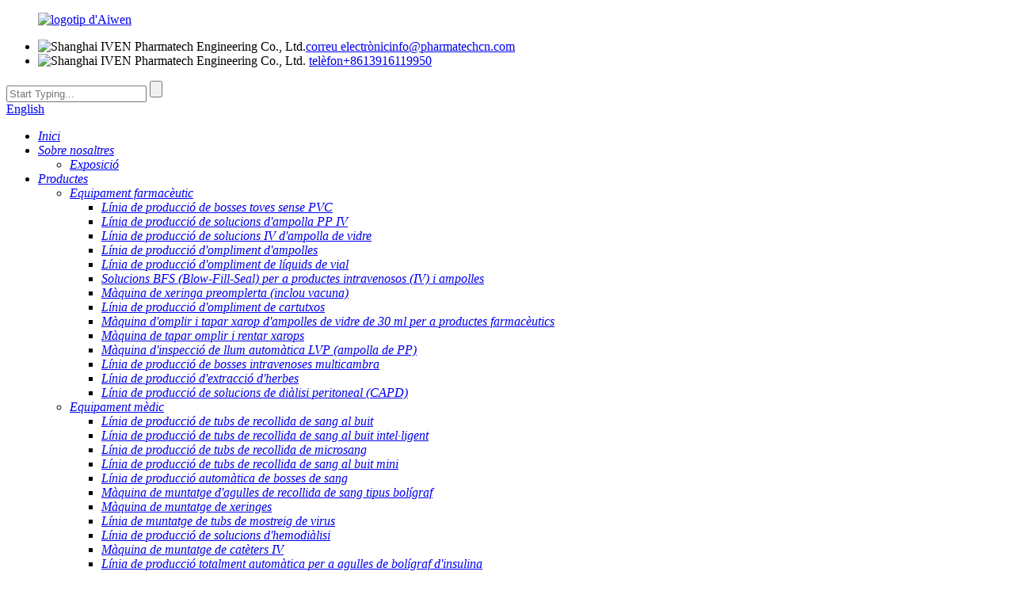

--- FILE ---
content_type: text/html
request_url: http://ca.iven-pharma.com/hemodialysis-solution-production-line-product/
body_size: 16708
content:
<!DOCTYPE html> <html dir="ltr" lang="ca"> <head> <meta charset="UTF-8"/>  <meta http-equiv="Content-Type" content="text/html; charset=UTF-8" /> <script type="text/javascript" src="//cdn.globalso.com/cookie_consent_banner.js"></script> <!-- Google Tag Manager --> <script>(function(w,d,s,l,i){w[l]=w[l]||[];w[l].push({'gtm.start':
new Date().getTime(),event:'gtm.js'});var f=d.getElementsByTagName(s)[0],
j=d.createElement(s),dl=l!='dataLayer'?'&l='+l:'';j.async=true;j.src=
'https://www.googletagmanager.com/gtm.js?id='+i+dl;f.parentNode.insertBefore(j,f);
})(window,document,'script','dataLayer','GTM-PPFZB6V');</script> <!-- End Google Tag Manager --> <title>Fabricants i proveïdors de línies de producció de solucions d'hemodiàlisi de la Xina | IVEN</title> <meta property="fb:app_id" content="966242223397117" /> <meta name="viewport" content="width=device-width,initial-scale=1,minimum-scale=1,maximum-scale=1,user-scalable=no"> <link rel="apple-touch-icon-precomposed" href=""> <meta name="format-detection" content="telephone=no"> <meta name="apple-mobile-web-app-capable" content="yes"> <meta name="apple-mobile-web-app-status-bar-style" content="black"> <meta property="og:url" content="https://www.iven-pharma.com/hemodialysis-solution-production-line-product/"/> <meta property="og:title" content="China Hemodialysis Solution Production Line manufacturers and suppliers | IVEN" /> <meta property="og:description" content="The Hemodialysis filling line adopts advanced German technology and is specially designed for dialysate filling. The part of this machine can be filled with a peristaltic pump or a 316L stainless steel syringe pump. It is controlled by PLC, with high filling accuracy and convenient adjustment of ..."/> <meta property="og:type" content="product"/> <meta property="og:image" content="https://www.iven-pharma.com/uploads/pic_Hemodialysis-solution-production-line_11.png"/> <meta property="og:site_name" content="https://www.iven-pharma.com/"/> <link href="//cdn.globalso.com/iven-pharma/style/global/style1021.css" rel="stylesheet" onload="this.onload=null;this.rel='stylesheet'"> <link href="//cdn.globalso.com/iven-pharma/style/public/public.css" rel="stylesheet" onload="this.onload=null;this.rel='stylesheet'">  <link rel="shortcut icon" href="https://cdn.globalso.com/iven-pharma/ico.png" /> <meta name="author" content="gd-admin"/> <meta name="description" itemprop="description" content="La línia d'ompliment d'hemodiàlisi adopta tecnologia alemanya avançada i està especialment dissenyada per a l'ompliment de diàlisi. La part d'aquesta màquina es pot omplir amb un" />  <meta name="keywords" itemprop="keywords" content="línia de producció de solucions d'hemodiàlisi, línia d'ompliment de solucions de diàlisi HD, línia de producció de solucions d'hemodiàlisi, equips mèdics, productes" />   <link href="//cdn.globalso.com/hide_search.css" rel="stylesheet"/><link href="//www.iven-pharma.com/style/ca.html.css" rel="stylesheet"/><link rel="alternate" hreflang="ca" href="https://ca.iven-pharma.com/" /><link rel="canonical"  href="https://ca.iven-pharma.com/hemodialysis-solution-production-line-product/" /></head> <body> <!-- Google Tag Manager (noscript) --> <noscript><iframe src="https://www.googletagmanager.com/ns.html?id=GTM-PPFZB6V" height="0" width="0" style="display:none;visibility:hidden"></iframe></noscript> <!-- End Google Tag Manager (noscript) --> <div class="container"> <header class="index_web_head web_head">       <div class="head_layer">           <div class="layout">             <figure class="logo"><a href="/">                 <img src="https://cdn.globalso.com/iven-pharma/logo01.png" alt="logotip d'Aiwen">                 </a></figure>               <div class="header_right">                   <div class="header_top">                        <ul class="header_contact">                        <li class="header_contact_item"><img src="//cdn.globalso.com/iven-pharma/uploads/shawzysbyxgs/hecon01.png" alt="Shanghai IVEN Pharmatech Engineering Co., Ltd."><a href="mailto:info@pharmatechcn.com"><span>correu electrònic</span>info@pharmatechcn.com</a></li>                        <li class="header_contact_item"><img src="//cdn.globalso.com/iven-pharma/uploads/shawzysbyxgs/hecon02.png" alt="Shanghai IVEN Pharmatech Engineering Co., Ltd."> <a href="tel:+8613916119950"><span>telèfon</span>+8613916119950</a></li>                        </ul>                       <div class="head-search">                       <form  action="/search.php" method="get">                       <input class="search-ipt" type="text" placeholder="Start Typing..."  name="s" id="s" />                       <input type="hidden" name="cat" value="490"/>                       <input class="search-btn" type="submit"  value="" id="searchsubmit" />                        </form>                           </div> <div class="change-language ensemble">   <div class="change-language-info">     <div class="change-language-title medium-title">        <div class="language-flag language-flag-en"><a href="https://www.iven-pharma.com/"><b class="country-flag"></b><span>English</span> </a></div>        <b class="language-icon"></b>      </div> 	<div class="change-language-cont sub-content">         <div class="empty"></div>     </div>   </div> </div> <!--theme240-->                  </div>                   <nav class="nav_wrap">                     <ul class="head_nav"> <li class="menu-item menu-item-type-custom menu-item-object-custom menu-item-293"><a href="/" class='menu-image-title-after'><em>Inici</em></a></li> <li class="menu-item menu-item-type-post_type menu-item-object-page menu-item-825"><a href="/about-us/" class='menu-image-title-after'><em>Sobre nosaltres</em></a> <ul class="sub-menu"> 	<li class="menu-item menu-item-type-post_type menu-item-object-page menu-item-1283"><a href="/exhibition/" class='menu-image-title-after'><em>Exposició</em></a></li> </ul> </li> <li class="fd_nav menu-item menu-item-type-taxonomy menu-item-object-category current-post-ancestor current-menu-ancestor current-menu-parent current-post-parent menu-item-55"><a href="/products/" class='menu-image-title-after'><em>Productes</em></a> <ul class="sub-menu"> 	<li class="class-a menu-item menu-item-type-taxonomy menu-item-object-category menu-item-1349"><a href="/pharmaceutical-equipment/" class='menu-image-title-after'><em>Equipament farmacèutic</em></a> 	<ul class="sub-menu"> 		<li class="menu-item menu-item-type-post_type menu-item-object-post menu-item-1935"><a href="/non-pvc-soft-bag-production-line-product/" class='menu-image-title-after'><em>Línia de producció de bosses toves sense PVC</em></a></li> 		<li class="menu-item menu-item-type-post_type menu-item-object-post menu-item-1936"><a href="/pp-bottle-iv-solution-production-line-product/" class='menu-image-title-after'><em>Línia de producció de solucions d'ampolla PP IV</em></a></li> 		<li class="menu-item menu-item-type-post_type menu-item-object-post menu-item-1937"><a href="/glass-bottle-iv-solution-production-line-product/" class='menu-image-title-after'><em>Línia de producció de solucions IV d'ampolla de vidre</em></a></li> 		<li class="menu-item menu-item-type-post_type menu-item-object-post menu-item-1938"><a href="/ampoule-filling-production-line-product/" class='menu-image-title-after'><em>Línia de producció d'ompliment d'ampolles</em></a></li> 		<li class="menu-item menu-item-type-post_type menu-item-object-post menu-item-1939"><a href="/vial-liquid-filling-production-line-product/" class='menu-image-title-after'><em>Línia de producció d'ompliment de líquids de vial</em></a></li> 		<li class="menu-item menu-item-type-post_type menu-item-object-post menu-item-7244"><a href="/bfs-blow-fill-seal-solutions-for-intravenous-iv-and-ampoule-products-product/" class='menu-image-title-after'><em>Solucions BFS (Blow-Fill-Seal) per a productes intravenosos (IV) i ampolles</em></a></li> 		<li class="menu-item menu-item-type-post_type menu-item-object-post menu-item-1940"><a href="/prefilled-syringe-machine-product/" class='menu-image-title-after'><em>Màquina de xeringa preomplerta (inclou vacuna)</em></a></li> 		<li class="menu-item menu-item-type-post_type menu-item-object-post menu-item-5451"><a href="/cartridge-filling-production-line-product/" class='menu-image-title-after'><em>Línia de producció d'ompliment de cartutxos</em></a></li> 		<li class="menu-item menu-item-type-post_type menu-item-object-post menu-item-1941"><a href="/30ml-glass-bottle-syrup-filling-and-capping-machine-for-pharmaceutical-product/" class='menu-image-title-after'><em>Màquina d'omplir i tapar xarop d'ampolles de vidre de 30 ml per a productes farmacèutics</em></a></li> 		<li class="menu-item menu-item-type-post_type menu-item-object-post menu-item-1949"><a href="/syrup-washing-filling-capping-machine-product/" class='menu-image-title-after'><em>Màquina de tapar omplir i rentar xarops</em></a></li> 		<li class="menu-item menu-item-type-post_type menu-item-object-post menu-item-1942"><a href="/lvp-automatic-light-inspection-machine-pp-bottle-product/" class='menu-image-title-after'><em>Màquina d'inspecció de llum automàtica LVP (ampolla de PP)</em></a></li> 		<li class="menu-item menu-item-type-post_type menu-item-object-post menu-item-5264"><a href="/multi-chamber-iv-bag-productions-lline-product/" class='menu-image-title-after'><em>Línia de producció de bosses intravenoses multicambra</em></a></li> 		<li class="menu-item menu-item-type-post_type menu-item-object-post menu-item-5317"><a href="/herb-extraction-production-line-product/" class='menu-image-title-after'><em>Línia de producció d'extracció d'herbes</em></a></li> 		<li class="menu-item menu-item-type-post_type menu-item-object-post menu-item-5316"><a href="/peritoneal-dialysis-solution-capd-production-line-product/" class='menu-image-title-after'><em>Línia de producció de solucions de diàlisi peritoneal (CAPD)</em></a></li> 	</ul> </li> 	<li class="class-a menu-item menu-item-type-taxonomy menu-item-object-category current-post-ancestor current-menu-ancestor current-menu-parent current-post-parent menu-item-1360"><a href="/medical-equipment/" class='menu-image-title-after'><em>Equipament mèdic</em></a> 	<ul class="sub-menu"> 		<li class="menu-item menu-item-type-post_type menu-item-object-post menu-item-1943"><a href="/vacuum-blood-collection-tube-production-line-product/" class='menu-image-title-after'><em>Línia de producció de tubs de recollida de sang al buit</em></a></li> 		<li class="menu-item menu-item-type-post_type menu-item-object-post menu-item-7907"><a href="/intelligent-vacuum-blood-collection-tube-production-line-product/" class='menu-image-title-after'><em>Línia de producció de tubs de recollida de sang al buit intel·ligent</em></a></li> 		<li class="menu-item menu-item-type-post_type menu-item-object-post menu-item-5438"><a href="/micro-blood-collection-tube-production-line-product/" class='menu-image-title-after'><em>Línia de producció de tubs de recollida de microsang</em></a></li> 		<li class="menu-item menu-item-type-post_type menu-item-object-post menu-item-7877"><a href="/mini-vacuum-blood-collection-tube-production-line-product/" class='menu-image-title-after'><em>Línia de producció de tubs de recollida de sang al buit mini</em></a></li> 		<li class="menu-item menu-item-type-post_type menu-item-object-post menu-item-7733"><a href="/blood-bag-automatic-production-line-product/" class='menu-image-title-after'><em>Línia de producció automàtica de bosses de sang</em></a></li> 		<li class="menu-item menu-item-type-post_type menu-item-object-post menu-item-1944"><a href="/blood-collection-needle-assembly-machine-product/" class='menu-image-title-after'><em>Màquina de muntatge d'agulles de recollida de sang tipus bolígraf</em></a></li> 		<li class="menu-item menu-item-type-post_type menu-item-object-post menu-item-1945"><a href="/syringe-assembling-machine-product/" class='menu-image-title-after'><em>Màquina de muntatge de xeringes</em></a></li> 		<li class="menu-item menu-item-type-post_type menu-item-object-post menu-item-1946"><a href="/virus-sampling-tube-assembling-line-product/" class='menu-image-title-after'><em>Línia de muntatge de tubs de mostreig de virus</em></a></li> 		<li class="menu-item menu-item-type-post_type menu-item-object-post nav-current menu-item-5315"><a href="/hemodialysis-solution-production-line-product/" class='menu-image-title-after'><em>Línia de producció de solucions d'hemodiàlisi</em></a></li> 		<li class="menu-item menu-item-type-post_type menu-item-object-post menu-item-5357"><a href="/iv-catheter-assembly-machine-product/" class='menu-image-title-after'><em>Màquina de muntatge de catèters IV</em></a></li> 		<li class="menu-item menu-item-type-post_type menu-item-object-post menu-item-6360"><a href="/fully-automatic-production-line-for-insulin-pen-needle-product/" class='menu-image-title-after'><em>Línia de producció totalment automàtica per a agulles de bolígraf d'insulina</em></a></li> 	</ul> </li> 	<li class="class-a menu-item menu-item-type-taxonomy menu-item-object-category menu-item-1367"><a href="/turnkey-plant/" class='menu-image-title-after'><em>Planta clau en mà</em></a> 	<ul class="sub-menu"> 		<li class="menu-item menu-item-type-post_type menu-item-object-post menu-item-1947"><a href="/non-pvc-soft-bag-iv-solution-turnkey-plant-product/" class='menu-image-title-after'><em>Bossa tova sense PVC Solució IV Planta clau en mà</em></a></li> 		<li class="menu-item menu-item-type-post_type menu-item-object-post menu-item-1948"><a href="/oeb5-injectable-oncology-vial-turnkey-plant-product/" class='menu-image-title-after'><em>Planta clau en mà de vials d'oncologia injectables OEB5</em></a></li> 		<li class="menu-item menu-item-type-post_type menu-item-object-post menu-item-5340"><a href="/iv-infusion-glass-bottle-turnkey-project-product/" class='menu-image-title-after'><em>Projecte clau en mà d'ampolla de vidre per infusió IV</em></a></li> 		<li class="menu-item menu-item-type-post_type menu-item-object-post menu-item-1950"><a href="/vacuum-blood-collection-tube-turnkey-plant-1-product/" class='menu-image-title-after'><em>Planta clau en mà de tubs de recollida de sang al buit-1</em></a></li> 		<li class="menu-item menu-item-type-post_type menu-item-object-post menu-item-1951"><a href="/syringe-production-line-product/" class='menu-image-title-after'><em>Projecte clau en mà de la línia de producció de xeringues</em></a></li> 		<li class="menu-item menu-item-type-post_type menu-item-object-post menu-item-5579"><a href="/cell-therapy-turnkey-project-product/" class='menu-image-title-after'><em>Projecte clau en mà de teràpia cel·lular</em></a></li> 	</ul> </li> 	<li class="class-a menu-item menu-item-type-taxonomy menu-item-object-category menu-item-1380"><a href="/ancillary-equipment/" class='menu-image-title-after'><em>Equipament auxiliar</em></a> 	<ul class="sub-menu"> 		<li class="menu-item menu-item-type-post_type menu-item-object-post menu-item-1952"><a href="/clean-room-product/" class='menu-image-title-after'><em>Sala blanca</em></a></li> 		<li class="menu-item menu-item-type-post_type menu-item-object-post menu-item-1953"><a href="/pharmaceutical-ro-water-treatment-system-product/" class='menu-image-title-after'><em>Sistema de tractament d'aigua farmacèutica</em></a></li> 		<li class="menu-item menu-item-type-post_type menu-item-object-post menu-item-1954"><a href="/storage-tank-product/" class='menu-image-title-after'><em>Dipòsit d'emmagatzematge de solucions farmacèutiques</em></a></li> 		<li class="menu-item menu-item-type-post_type menu-item-object-post menu-item-1955"><a href="/auto-clave-product/" class='menu-image-title-after'><em>Autoclau</em></a></li> 		<li class="menu-item menu-item-type-post_type menu-item-object-post menu-item-1956"><a href="/pharmaceutical-and-medical-secondary-packing-solutions-product/" class='menu-image-title-after'><em>Sistema d'envasament automàtic farmacèutic i mèdic</em></a></li> 		<li class="menu-item menu-item-type-post_type menu-item-object-post menu-item-7215"><a href="/automatic-blister-packing-cartoning-machine-product/" class='menu-image-title-after'><em>Màquina automàtica d'embalatge i encartonatge de blisters</em></a></li> 		<li class="menu-item menu-item-type-post_type menu-item-object-post menu-item-1957"><a href="/automated-warehouse-system-product/" class='menu-image-title-after'><em>Sistema de magatzem automatitzat</em></a></li> 	</ul> </li> 	<li class="menu-item menu-item-type-taxonomy menu-item-object-category menu-item-5671"><a href="/biotechnology/" class='menu-image-title-after'><em>Biotecnologia</em></a> 	<ul class="sub-menu"> 		<li class="menu-item menu-item-type-post_type menu-item-object-post menu-item-5677"><a href="/bioreactor-product/" class='menu-image-title-after'><em>Bioreactor</em></a></li> 		<li class="menu-item menu-item-type-post_type menu-item-object-post menu-item-5676"><a href="/biological-fermentation-tank-product/" class='menu-image-title-after'><em>Tanc de fermentació biològica</em></a></li> 		<li class="menu-item menu-item-type-post_type menu-item-object-post menu-item-5675"><a href="/ultrafiltrationdeep-filtrationdetoxification-filtration-equipment-product/" class='menu-image-title-after'><em>Equips d'ultrafiltració/filtració profunda/filtració de desintoxicació</em></a></li> 		<li class="menu-item menu-item-type-post_type menu-item-object-post menu-item-5674"><a href="/online-dilution-and-online-dosing-equipment-product/" class='menu-image-title-after'><em>Equips de dilució i dosificació en línia</em></a></li> 		<li class="menu-item menu-item-type-post_type menu-item-object-post menu-item-5673"><a href="/bioprocess-system-upstream-and-downstream-core-bioprocess-product/" class='menu-image-title-after'><em>Sistema de bioprocessos (bioprocés central aigües amunt i aigües avall)</em></a></li> 		<li class="menu-item menu-item-type-post_type menu-item-object-post menu-item-5672"><a href="/bioprocess-module-product/" class='menu-image-title-after'><em>Mòdul de bioprocessos</em></a></li> 	</ul> </li> 	<li class="menu-item menu-item-type-taxonomy menu-item-object-category menu-item-7137"><a href="/osd-equipment/" class='menu-image-title-after'><em>Equipament OSD</em></a> 	<ul class="sub-menu"> 		<li class="menu-item menu-item-type-post_type menu-item-object-post menu-item-7144"><a href="/roller-compactor-product/" class='menu-image-title-after'><em>Compactador de rodets</em></a></li> 		<li class="menu-item menu-item-type-post_type menu-item-object-post menu-item-7143"><a href="/high-shear-wet-type-mixing-granulator-product/" class='menu-image-title-after'><em>Granulador de barreja de tipus humit d'alta cisallament</em></a></li> 		<li class="menu-item menu-item-type-post_type menu-item-object-post menu-item-7142"><a href="/fluid-bed-granulator-product/" class='menu-image-title-after'><em>Granulador de llit fluid</em></a></li> 		<li class="menu-item menu-item-type-post_type menu-item-object-post menu-item-7141"><a href="/coating-machine-product/" class='menu-image-title-after'><em>Màquina de recobriment</em></a></li> 		<li class="menu-item menu-item-type-post_type menu-item-object-post menu-item-7140"><a href="/automatic-ibc-washing-machine-product/" class='menu-image-title-after'><em>Rentadora IBC automàtica</em></a></li> 		<li class="menu-item menu-item-type-post_type menu-item-object-post menu-item-7139"><a href="/capsule-filling-machine-product/" class='menu-image-title-after'><em>Màquina d'omplir càpsules</em></a></li> 		<li class="menu-item menu-item-type-post_type menu-item-object-post menu-item-7138"><a href="/high-speed-tablet-press-machine-product/" class='menu-image-title-after'><em>Màquina de premsa de tauletes d'alta velocitat</em></a></li> 	</ul> </li> </ul> </li> <li class="menu-item menu-item-type-custom menu-item-object-custom menu-item-362"><a href="/news/" class='menu-image-title-after'><em>Notícies</em></a> <ul class="sub-menu"> 	<li class="menu-item menu-item-type-taxonomy menu-item-object-news_catalog menu-item-7348"><a href="/news_catalog/company-news/" class='menu-image-title-after'><em>Notícies de l'empresa</em></a></li> 	<li class="menu-item menu-item-type-taxonomy menu-item-object-news_catalog menu-item-7347"><a href="/news_catalog/industry-news/" class='menu-image-title-after'><em>Notícies del sector</em></a></li> </ul> </li> <li class="menu-item menu-item-type-post_type menu-item-object-page menu-item-1865"><a href="/faq/" class='menu-image-title-after'><em>Preguntes freqüents</em></a></li> <li class="menu-item menu-item-type-post_type menu-item-object-page menu-item-353"><a href="/contact-us/" class='menu-image-title-after'><em>Contacta amb nosaltres</em></a></li>                 </ul>                                    </nav>               </div>           </div>       </div> </header> <div class="path_bar huhubar" style="background-image: url(//cdn.globalso.com/iven-pharma/style/global/img/demo/jk4.jpg)">     <div class="layout">       <ul>        <li> <a itemprop="breadcrumb" href="/">Inici</a></li><li> <a itemprop="breadcrumb" href="/products/" title="Products">Productes</a> </li><li> <a itemprop="breadcrumb" href="/medical-equipment/" title="Medical Equipment">Equipament mèdic</a> </li><li> <a itemprop="breadcrumb" href="/hemodialysis-solution-production-line/" title="Hemodialysis Solution Production Line">Línia de producció de solucions d'hemodiàlisi</a> </li></li>       </ul>     </div>   </div> <section class="web_main page_main">   <div class="layout">    <aside class="aside">   <section class="aside-wrap">     <section class="side-widget">     <div class="side-tit-bar">       <h4 class="side-tit">Categories</h4>     </div>     <ul class="side-cate">       <li class="menu-item menu-item-type-taxonomy menu-item-object-category menu-item-1390"><a href="/pharmaceutical-equipment/" class='menu-image-title-after'><em>Equipament farmacèutic</em></a> <ul class="sub-menu"> 	<li class="menu-item menu-item-type-post_type menu-item-object-post menu-item-1958"><a href="/non-pvc-soft-bag-production-line-product/" class='menu-image-title-after'><em>Línia de producció de bosses toves sense PVC</em></a></li> 	<li class="menu-item menu-item-type-post_type menu-item-object-post menu-item-1959"><a href="/pp-bottle-iv-solution-production-line-product/" class='menu-image-title-after'><em>Línia de producció de solucions d'ampolla PP IV</em></a></li> 	<li class="menu-item menu-item-type-post_type menu-item-object-post menu-item-1960"><a href="/glass-bottle-iv-solution-production-line-product/" class='menu-image-title-after'><em>Línia de producció de solucions IV d'ampolla de vidre</em></a></li> 	<li class="menu-item menu-item-type-post_type menu-item-object-post menu-item-1961"><a href="/ampoule-filling-production-line-product/" class='menu-image-title-after'><em>Línia de producció d'ompliment d'ampolles</em></a></li> 	<li class="menu-item menu-item-type-post_type menu-item-object-post menu-item-1962"><a href="/vial-liquid-filling-production-line-product/" class='menu-image-title-after'><em>Línia de producció d'ompliment de líquids de vial</em></a></li> 	<li class="menu-item menu-item-type-post_type menu-item-object-post menu-item-7245"><a href="/bfs-blow-fill-seal-solutions-for-intravenous-iv-and-ampoule-products-product/" class='menu-image-title-after'><em>Solucions BFS (Blow-Fill-Seal) per a productes intravenosos (IV) i ampolles</em></a></li> 	<li class="menu-item menu-item-type-post_type menu-item-object-post menu-item-1963"><a href="/prefilled-syringe-machine-product/" class='menu-image-title-after'><em>Màquina de xeringa preomplerta (inclou vacuna)</em></a></li> 	<li class="menu-item menu-item-type-post_type menu-item-object-post menu-item-5452"><a href="/cartridge-filling-production-line-product/" class='menu-image-title-after'><em>Línia de producció d'ompliment de cartutxos</em></a></li> 	<li class="menu-item menu-item-type-post_type menu-item-object-post menu-item-1964"><a href="/30ml-glass-bottle-syrup-filling-and-capping-machine-for-pharmaceutical-product/" class='menu-image-title-after'><em>Màquina d'omplir i tapar xarop d'ampolles de vidre de 30 ml per a productes farmacèutics</em></a></li> 	<li class="menu-item menu-item-type-post_type menu-item-object-post menu-item-1971"><a href="/syrup-washing-filling-capping-machine-product/" class='menu-image-title-after'><em>Màquina de tapar omplir i rentar xarops</em></a></li> 	<li class="menu-item menu-item-type-post_type menu-item-object-post menu-item-1965"><a href="/lvp-automatic-light-inspection-machine-pp-bottle-product/" class='menu-image-title-after'><em>Màquina d'inspecció de llum automàtica LVP (ampolla de PP)</em></a></li> 	<li class="menu-item menu-item-type-post_type menu-item-object-post menu-item-5318"><a href="/herb-extraction-production-line-product/" class='menu-image-title-after'><em>Línia de producció d'extracció d'herbes</em></a></li> 	<li class="menu-item menu-item-type-post_type menu-item-object-post menu-item-5263"><a href="/multi-chamber-iv-bag-productions-lline-product/" class='menu-image-title-after'><em>Línia de producció de bosses intravenoses multicambra</em></a></li> 	<li class="menu-item menu-item-type-post_type menu-item-object-post menu-item-5319"><a href="/peritoneal-dialysis-solution-capd-production-line-product/" class='menu-image-title-after'><em>Línia de producció de solucions de diàlisi peritoneal (CAPD)</em></a></li> </ul> </li> <li class="menu-item menu-item-type-taxonomy menu-item-object-category current-post-ancestor current-menu-ancestor current-menu-parent current-post-parent menu-item-1401"><a href="/medical-equipment/" class='menu-image-title-after'><em>Equipament mèdic</em></a> <ul class="sub-menu"> 	<li class="menu-item menu-item-type-post_type menu-item-object-post menu-item-1980"><a href="/vacuum-blood-collection-tube-production-line-product/" class='menu-image-title-after'><em>Línia de producció de tubs de recollida de sang al buit</em></a></li> 	<li class="menu-item menu-item-type-post_type menu-item-object-post menu-item-7909"><a href="/intelligent-vacuum-blood-collection-tube-production-line-product/" class='menu-image-title-after'><em>Línia de producció de tubs de recollida de sang al buit intel·ligent</em></a></li> 	<li class="menu-item menu-item-type-post_type menu-item-object-post menu-item-5439"><a href="/micro-blood-collection-tube-production-line-product/" class='menu-image-title-after'><em>Línia de producció de tubs de recollida de microsang</em></a></li> 	<li class="menu-item menu-item-type-post_type menu-item-object-post menu-item-7878"><a href="/mini-vacuum-blood-collection-tube-production-line-product/" class='menu-image-title-after'><em>Línia de producció de tubs de recollida de sang al buit mini</em></a></li> 	<li class="menu-item menu-item-type-post_type menu-item-object-post menu-item-7734"><a href="/blood-bag-automatic-production-line-product/" class='menu-image-title-after'><em>Línia de producció automàtica de bosses de sang</em></a></li> 	<li class="menu-item menu-item-type-post_type menu-item-object-post menu-item-1966"><a href="/blood-collection-needle-assembly-machine-product/" class='menu-image-title-after'><em>Màquina de muntatge d'agulles de recollida de sang tipus bolígraf</em></a></li> 	<li class="menu-item menu-item-type-post_type menu-item-object-post menu-item-1967"><a href="/syringe-assembling-machine-product/" class='menu-image-title-after'><em>Màquina de muntatge de xeringes</em></a></li> 	<li class="menu-item menu-item-type-post_type menu-item-object-post menu-item-1968"><a href="/virus-sampling-tube-assembling-line-product/" class='menu-image-title-after'><em>Línia de muntatge de tubs de mostreig de virus</em></a></li> 	<li class="menu-item menu-item-type-post_type menu-item-object-post nav-current menu-item-5320"><a href="/hemodialysis-solution-production-line-product/" class='menu-image-title-after'><em>Línia de producció de solucions d'hemodiàlisi</em></a></li> 	<li class="menu-item menu-item-type-post_type menu-item-object-post menu-item-5358"><a href="/iv-catheter-assembly-machine-product/" class='menu-image-title-after'><em>Màquina de muntatge de catèters IV</em></a></li> 	<li class="menu-item menu-item-type-post_type menu-item-object-post menu-item-6361"><a href="/fully-automatic-production-line-for-insulin-pen-needle-product/" class='menu-image-title-after'><em>Línia de producció totalment automàtica per a agulles de bolígraf d'insulina</em></a></li> </ul> </li> <li class="menu-item menu-item-type-taxonomy menu-item-object-category menu-item-1408"><a href="/turnkey-plant/" class='menu-image-title-after'><em>Planta clau en mà</em></a> <ul class="sub-menu"> 	<li class="menu-item menu-item-type-post_type menu-item-object-post menu-item-1969"><a href="/non-pvc-soft-bag-iv-solution-turnkey-plant-product/" class='menu-image-title-after'><em>Bossa tova sense PVC Solució IV Planta clau en mà</em></a></li> 	<li class="menu-item menu-item-type-post_type menu-item-object-post menu-item-1970"><a href="/oeb5-injectable-oncology-vial-turnkey-plant-product/" class='menu-image-title-after'><em>Planta clau en mà de vials d'oncologia injectables OEB5</em></a></li> 	<li class="menu-item menu-item-type-post_type menu-item-object-post menu-item-5341"><a href="/iv-infusion-glass-bottle-turnkey-project-product/" class='menu-image-title-after'><em>Projecte clau en mà d'ampolla de vidre per infusió IV</em></a></li> 	<li class="menu-item menu-item-type-post_type menu-item-object-post menu-item-1972"><a href="/vacuum-blood-collection-tube-turnkey-plant-1-product/" class='menu-image-title-after'><em>Planta clau en mà de tubs de recollida de sang al buit-1</em></a></li> 	<li class="menu-item menu-item-type-post_type menu-item-object-post menu-item-1973"><a href="/syringe-production-line-product/" class='menu-image-title-after'><em>Projecte clau en mà de la línia de producció de xeringues</em></a></li> 	<li class="menu-item menu-item-type-post_type menu-item-object-post menu-item-5580"><a href="/cell-therapy-turnkey-project-product/" class='menu-image-title-after'><em>Projecte clau en mà de teràpia cel·lular</em></a></li> </ul> </li> <li class="menu-item menu-item-type-taxonomy menu-item-object-category menu-item-1421"><a href="/ancillary-equipment/" class='menu-image-title-after'><em>Equipament auxiliar</em></a> <ul class="sub-menu"> 	<li class="menu-item menu-item-type-post_type menu-item-object-post menu-item-1974"><a href="/clean-room-product/" class='menu-image-title-after'><em>Sala blanca</em></a></li> 	<li class="menu-item menu-item-type-post_type menu-item-object-post menu-item-1975"><a href="/pharmaceutical-ro-water-treatment-system-product/" class='menu-image-title-after'><em>Sistema de tractament d'aigua farmacèutica</em></a></li> 	<li class="menu-item menu-item-type-post_type menu-item-object-post menu-item-1976"><a href="/storage-tank-product/" class='menu-image-title-after'><em>Dipòsit d'emmagatzematge de solucions farmacèutiques</em></a></li> 	<li class="menu-item menu-item-type-post_type menu-item-object-post menu-item-1977"><a href="/auto-clave-product/" class='menu-image-title-after'><em>Autoclau</em></a></li> 	<li class="menu-item menu-item-type-post_type menu-item-object-post menu-item-1978"><a href="/pharmaceutical-and-medical-secondary-packing-solutions-product/" class='menu-image-title-after'><em>Sistema d'envasament automàtic farmacèutic i mèdic</em></a></li> 	<li class="menu-item menu-item-type-post_type menu-item-object-post menu-item-7216"><a href="/automatic-blister-packing-cartoning-machine-product/" class='menu-image-title-after'><em>Màquina automàtica d'embalatge i encartonatge de blisters</em></a></li> 	<li class="menu-item menu-item-type-post_type menu-item-object-post menu-item-1979"><a href="/automated-warehouse-system-product/" class='menu-image-title-after'><em>Sistema de magatzem automatitzat</em></a></li> </ul> </li> <li class="menu-item menu-item-type-taxonomy menu-item-object-category menu-item-5678"><a href="/biotechnology/" class='menu-image-title-after'><em>Biotecnologia</em></a> <ul class="sub-menu"> 	<li class="menu-item menu-item-type-post_type menu-item-object-post menu-item-5684"><a href="/bioreactor-product/" class='menu-image-title-after'><em>Bioreactor</em></a></li> 	<li class="menu-item menu-item-type-post_type menu-item-object-post menu-item-5683"><a href="/biological-fermentation-tank-product/" class='menu-image-title-after'><em>Tanc de fermentació biològica</em></a></li> 	<li class="menu-item menu-item-type-post_type menu-item-object-post menu-item-5682"><a href="/ultrafiltrationdeep-filtrationdetoxification-filtration-equipment-product/" class='menu-image-title-after'><em>Equips d'ultrafiltració/filtració profunda/filtració de desintoxicació</em></a></li> 	<li class="menu-item menu-item-type-post_type menu-item-object-post menu-item-5681"><a href="/online-dilution-and-online-dosing-equipment-product/" class='menu-image-title-after'><em>Equips de dilució i dosificació en línia</em></a></li> 	<li class="menu-item menu-item-type-post_type menu-item-object-post menu-item-5679"><a href="/bioprocess-module-product/" class='menu-image-title-after'><em>Mòdul de bioprocessos</em></a></li> 	<li class="menu-item menu-item-type-post_type menu-item-object-post menu-item-5680"><a href="/bioprocess-system-upstream-and-downstream-core-bioprocess-product/" class='menu-image-title-after'><em>Sistema de bioprocessos (bioprocés central aigües amunt i aigües avall)</em></a></li> </ul> </li> <li class="menu-item menu-item-type-taxonomy menu-item-object-category menu-item-7145"><a href="/osd-equipment/" class='menu-image-title-after'><em>Equipament OSD</em></a> <ul class="sub-menu"> 	<li class="menu-item menu-item-type-post_type menu-item-object-post menu-item-7152"><a href="/roller-compactor-product/" class='menu-image-title-after'><em>Compactador de rodets</em></a></li> 	<li class="menu-item menu-item-type-post_type menu-item-object-post menu-item-7151"><a href="/high-shear-wet-type-mixing-granulator-product/" class='menu-image-title-after'><em>Granulador de barreja de tipus humit d'alta cisallament</em></a></li> 	<li class="menu-item menu-item-type-post_type menu-item-object-post menu-item-7150"><a href="/fluid-bed-granulator-product/" class='menu-image-title-after'><em>Granulador de llit fluid</em></a></li> 	<li class="menu-item menu-item-type-post_type menu-item-object-post menu-item-7149"><a href="/coating-machine-product/" class='menu-image-title-after'><em>Màquina de recobriment</em></a></li> 	<li class="menu-item menu-item-type-post_type menu-item-object-post menu-item-7148"><a href="/automatic-ibc-washing-machine-product/" class='menu-image-title-after'><em>Rentadora IBC automàtica</em></a></li> 	<li class="menu-item menu-item-type-post_type menu-item-object-post menu-item-7147"><a href="/capsule-filling-machine-product/" class='menu-image-title-after'><em>Màquina d'omplir càpsules</em></a></li> 	<li class="menu-item menu-item-type-post_type menu-item-object-post menu-item-7146"><a href="/high-speed-tablet-press-machine-product/" class='menu-image-title-after'><em>Màquina de premsa de tauletes d'alta velocitat</em></a></li> </ul> </li>     </ul>   </section>   <div class="side-widget">     <div class="side-tit-bar">       <h2 class="side-tit">Productes destacats</h2>     </div>     <div class="side-product-items">       <div class="items_content">         <ul >                     <li class="side_product_item">             <figure> <a  class="item-img" href="/intelligent-vacuum-blood-collection-tube-production-line-product/"><img src="https://cdn.globalso.com/iven-pharma/N2A8401-拷贝-300x200.jpg" alt="Línia de producció de tubs de recollida de sang al buit intel·ligent"></a>               <figcaption>                 <div class="item_text"><a href="/intelligent-vacuum-blood-collection-tube-production-line-product/">Línia de producció de tubs de recollida de sang al buit intel·ligent</a></div>               </figcaption>             </figure>             <a href="/intelligent-vacuum-blood-collection-tube-production-line-product/" class="add-friend"></a> </li>                     <li class="side_product_item">             <figure> <a  class="item-img" href="/mini-vacuum-blood-collection-tube-production-line-product/"><img src="https://cdn.globalso.com/iven-pharma/xz-mini-main11-300x163.jpg" alt="Línia de producció de tubs de recollida de sang al buit mini"></a>               <figcaption>                 <div class="item_text"><a href="/mini-vacuum-blood-collection-tube-production-line-product/">Línia de producció de tubs de recollida de sang al buit mini</a></div>               </figcaption>             </figure>             <a href="/mini-vacuum-blood-collection-tube-production-line-product/" class="add-friend"></a> </li>                     <li class="side_product_item">             <figure> <a  class="item-img" href="/high-speed-tablet-press-machine-product/"><img src="https://cdn.globalso.com/iven-pharma/High-Speed-Tablet-Press-Machine-21-300x300.jpg" alt="Màquina de premsa de tauletes d'alta velocitat"></a>               <figcaption>                 <div class="item_text"><a href="/high-speed-tablet-press-machine-product/">Màquina de premsa de tauletes d'alta velocitat</a></div>               </figcaption>             </figure>             <a href="/high-speed-tablet-press-machine-product/" class="add-friend"></a> </li>                     <li class="side_product_item">             <figure> <a  class="item-img" href="/capsule-filling-machine-product/"><img src="https://cdn.globalso.com/iven-pharma/Capsule-Filling-Machine1-300x300.jpg" alt="Màquina d'omplir càpsules"></a>               <figcaption>                 <div class="item_text"><a href="/capsule-filling-machine-product/">Màquina d'omplir càpsules</a></div>               </figcaption>             </figure>             <a href="/capsule-filling-machine-product/" class="add-friend"></a> </li>                     <li class="side_product_item">             <figure> <a  class="item-img" href="/automatic-ibc-washing-machine-product/"><img src="https://cdn.globalso.com/iven-pharma/Automatic-IBC-Washing-Machine1-300x300.jpg" alt="Rentadora IBC automàtica"></a>               <figcaption>                 <div class="item_text"><a href="/automatic-ibc-washing-machine-product/">Rentadora IBC automàtica</a></div>               </figcaption>             </figure>             <a href="/automatic-ibc-washing-machine-product/" class="add-friend"></a> </li>                     <li class="side_product_item">             <figure> <a  class="item-img" href="/fluid-bed-granulator-product/"><img src="https://cdn.globalso.com/iven-pharma/Fluid-Bed-Granulator1-300x300.jpg" alt="Granulador de llit fluid"></a>               <figcaption>                 <div class="item_text"><a href="/fluid-bed-granulator-product/">Granulador de llit fluid</a></div>               </figcaption>             </figure>             <a href="/fluid-bed-granulator-product/" class="add-friend"></a> </li>                     <li class="side_product_item">             <figure> <a  class="item-img" href="/roller-compactor-product/"><img src="https://cdn.globalso.com/iven-pharma/roller-compactor11-300x199.jpg" alt="Compactador de rodets"></a>               <figcaption>                 <div class="item_text"><a href="/roller-compactor-product/">Compactador de rodets</a></div>               </figcaption>             </figure>             <a href="/roller-compactor-product/" class="add-friend"></a> </li>                     <li class="side_product_item">             <figure> <a  class="item-img" href="/non-pvc-soft-bag-production-line-product/"><img src="https://cdn.globalso.com/iven-pharma/Non-PVC-Soft-Bag-Production-Line-1-300x199.jpg" alt="Línia de producció de bosses toves sense PVC"></a>               <figcaption>                 <div class="item_text"><a href="/non-pvc-soft-bag-production-line-product/">Línia de producció de bosses toves sense PVC</a></div>               </figcaption>             </figure>             <a href="/non-pvc-soft-bag-production-line-product/" class="add-friend"></a> </li>                     <li class="side_product_item">             <figure> <a  class="item-img" href="/pp-bottle-iv-solution-production-line-product/"><img src="https://cdn.globalso.com/iven-pharma/pp-bottle-iv-solution-machine-main-300x199.jpg" alt="Línia de producció de solucions d'ampolla PP IV"></a>               <figcaption>                 <div class="item_text"><a href="/pp-bottle-iv-solution-production-line-product/">Línia de producció de solucions d'ampolla PP IV</a></div>               </figcaption>             </figure>             <a href="/pp-bottle-iv-solution-production-line-product/" class="add-friend"></a> </li>                     <li class="side_product_item">             <figure> <a  class="item-img" href="/ampoule-filling-production-line-product/"><img src="https://cdn.globalso.com/iven-pharma/1162-300x199.jpg" alt="Línia de producció d'ompliment d'ampolles"></a>               <figcaption>                 <div class="item_text"><a href="/ampoule-filling-production-line-product/">Línia de producció d'ompliment d'ampolles</a></div>               </figcaption>             </figure>             <a href="/ampoule-filling-production-line-product/" class="add-friend"></a> </li>                     <li class="side_product_item">             <figure> <a  class="item-img" href="/vial-liquid-filling-production-line-product/"><img src="https://cdn.globalso.com/iven-pharma/1761-300x199.jpg" alt="Línia de producció d'ompliment de líquids de vial"></a>               <figcaption>                 <div class="item_text"><a href="/vial-liquid-filling-production-line-product/">Línia de producció d'ompliment de líquids de vial</a></div>               </figcaption>             </figure>             <a href="/vial-liquid-filling-production-line-product/" class="add-friend"></a> </li>                     <li class="side_product_item">             <figure> <a  class="item-img" href="/vacuum-blood-collection-tube-production-line-product/"><img src="https://cdn.globalso.com/iven-pharma/Vacuum-Blood-Collection-Tube-Production-Line-11-300x200.jpg" alt="Línia de producció de tubs de recollida de sang al buit"></a>               <figcaption>                 <div class="item_text"><a href="/vacuum-blood-collection-tube-production-line-product/">Línia de producció de tubs de recollida de sang al buit</a></div>               </figcaption>             </figure>             <a href="/vacuum-blood-collection-tube-production-line-product/" class="add-friend"></a> </li>                     <li class="side_product_item">             <figure> <a  class="item-img" href="/syringe-assembling-machine-product/"><img src="https://cdn.globalso.com/iven-pharma/1301-300x199.jpg" alt="Màquina de muntatge de xeringes"></a>               <figcaption>                 <div class="item_text"><a href="/syringe-assembling-machine-product/">Màquina de muntatge de xeringes</a></div>               </figcaption>             </figure>             <a href="/syringe-assembling-machine-product/" class="add-friend"></a> </li>                     <li class="side_product_item">             <figure> <a  class="item-img" href="/syrup-washing-filling-capping-machine-product/"><img src="https://cdn.globalso.com/iven-pharma/1441-300x200.jpg" alt="Màquina de tapar omplir i rentar xarops"></a>               <figcaption>                 <div class="item_text"><a href="/syrup-washing-filling-capping-machine-product/">Màquina de tapar omplir i rentar xarops</a></div>               </figcaption>             </figure>             <a href="/syrup-washing-filling-capping-machine-product/" class="add-friend"></a> </li>                     <li class="side_product_item">             <figure> <a  class="item-img" href="/pharmaceutical-and-medical-secondary-packing-solutions-product/"><img src="https://cdn.globalso.com/iven-pharma/Automatic-packaging-system-300x199.jpg" alt="Sistema d'envasament automàtic farmacèutic i mèdic"></a>               <figcaption>                 <div class="item_text"><a href="/pharmaceutical-and-medical-secondary-packing-solutions-product/">Sistema d'envasament automàtic farmacèutic i mèdic</a></div>               </figcaption>             </figure>             <a href="/pharmaceutical-and-medical-secondary-packing-solutions-product/" class="add-friend"></a> </li>                   </ul>       </div>     </div>   </div>     </section> </aside>    <section class="main">       <h2 class="page_title">Línia de producció de solucions d'hemodiàlisi</h2>       <!-- product info -->       <section class="product-intro">         <div class="product-view" >            <!-- Piliang S-->                     <!-- Piliang E-->                     <div class="product-image"> <a class="cloud-zoom" id="zoom1" data-zoom="adjustX:0, adjustY:0" href="https://cdn.globalso.com/iven-pharma/pic_Hemodialysis-solution-production-line_11.png"> <img src="https://cdn.globalso.com/iven-pharma/pic_Hemodialysis-solution-production-line_11.png" itemprop="image" title="" alt="Imatge destacada de la línia de producció de solucions d'hemodiàlisi" style="width:100%" /></a> </div>                     <div  style="position:relative; width:100%;">             <div class="image-additional">               <ul class="swiper-wrapper">                                 <li class="swiper-slide image-item current"> <a class="cloud-zoom-gallery item"  href="https://cdn.globalso.com/iven-pharma/pic_Hemodialysis-solution-production-line_11.png" data-zoom="useZoom:zoom1, smallImage:https://cdn.globalso.com/iven-pharma/pic_Hemodialysis-solution-production-line_11.png" title=""><img src="https://cdn.globalso.com/iven-pharma/pic_Hemodialysis-solution-production-line_11-300x215.png" alt="Línia de producció de solucions d'hemodiàlisi" /></a> </li>                               </ul>               <div class="swiper-pagination swiper-pagination-white"></div>             </div>             <div class="swiper-button-next swiper-button-white"></div>             <div class="swiper-button-prev swiper-button-white"></div>           </div>         </div>         <section class="product-summary">           <div class="product-meta">             <h3>Breu introducció:</h3>             <p><p><span style="font-family: arial, helvetica, sans-serif; font-size: medium;">La línia d'ompliment d'hemodiàlisi adopta tecnologia alemanya avançada i està especialment dissenyada per a l'ompliment de diàlisi. La part d'aquesta màquina es pot omplir amb una bomba peristàltica o una bomba de xeringa d'acer inoxidable 316L. Està controlada per PLC, amb una alta precisió d'ompliment i un ajust convenient del rang d'ompliment. Aquesta màquina té un disseny raonable, un funcionament estable i fiable, un funcionament i manteniment fàcils, i compleix plenament els requisits de GMP.</span></p> </p>             <br />                                   </div>           <div class="product-btn-wrap"> <a href="javascript:" onclick="showMsgPop();" class="email">Envia'ns un correu electrònic</a>            <!--<a href="/downloadpdf.php?id=5299" target="_blank" rel="external nofollow"   class="pdf">Download as PDF</a>-->           </div>           <div class="share-this">             <div class="addthis_sharing_toolbox"></div>             </div>         </section>       </section>       <section class="tab-content-wrap product-detail">         <div class="tab-title-bar detail-tabs">           <h2 class="tab-title title current"><span>Detall del producte</span></h2>                                          <h2 class="tab-title title"><span>Etiquetes de producte</span></h2>                   </div>         <section class="tab-panel-wrap">           <section class="tab-panel disabled entry">             <section class="tab-panel-content">                                           <div class="fl-builder-content fl-builder-content-5299 fl-builder-content-primary fl-builder-global-templates-locked" data-post-id="5299"><div class="fl-row fl-row-full-width fl-row-bg-none fl-node-66ebbcf7ebbe4" data-node="66ebbcf7ebbe4"> 	<div class="fl-row-content-wrap"> 				<div class="fl-row-content fl-row-full-width fl-node-content"> 		 <div class="fl-col-group fl-node-66ebbd10e2c4e" data-node="66ebbd10e2c4e"> 			<div class="fl-col fl-node-66ebbd10e2fe3" data-node="66ebbd10e2fe3" style="width: 100%;"> 	<div class="fl-col-content fl-node-content"> 	<div class="fl-module fl-module-rich-text fl-node-60fe214343b53" data-node="60fe214343b53" data-animation-delay="0.0"> 	<div class="fl-module-content fl-node-content"> 		<div class="fl-rich-text"> 	<p><span style="font-family: arial, helvetica, sans-serif; font-size: medium;">La línia d'ompliment d'hemodiàlisi adopta tecnologia alemanya avançada i està especialment dissenyada per a l'ompliment de diàlisi. La part d'aquesta màquina es pot omplir amb una bomba peristàltica o una bomba de xeringa d'acer inoxidable 316L. Està controlada per PLC, amb una alta precisió d'ompliment i un ajust convenient del rang d'ompliment. Aquesta màquina té un disseny raonable, un funcionament estable i fiable, un funcionament i manteniment fàcils, i compleix plenament els requisits de GMP.</span></p> </div>	</div> </div>	</div> </div>	</div>  <div class="fl-col-group fl-node-66ebbcf7ebc22" data-node="66ebbcf7ebc22"> 			<div class="fl-col fl-node-66ebbcf7ebc61 fl-col-has-cols" data-node="66ebbcf7ebc61" style="width: 100%;"> 	<div class="fl-col-content fl-node-content"> 	 <div class="fl-col-group fl-node-66ebbcf7ec30c fl-col-group-nested" data-node="66ebbcf7ec30c"> 			<div class="fl-col fl-node-66ebbcf7ec34b" data-node="66ebbcf7ec34b" style="width: 58.72%;"> 	<div class="fl-col-content fl-node-content"> 	<div class="fl-module fl-module-photo fl-node-60fe767e390e0" data-node="60fe767e390e0" data-animation-delay="0.0"> 	<div class="fl-module-content fl-node-content"> 		<div class="fl-photo fl-photo-align-left" itemscope itemtype="http://schema.org/ImageObject"> 	<div class="fl-photo-content fl-photo-img-png"> 				<img class="fl-photo-img wp-image-8163 size-full" src="//www.iven-pharma.com/uploads/pic_Hemodialysis-solution-production-line_21.png" alt="pic_Línia de producció de solucions d'hemodiàlisi_2" itemprop="image"  /> 		     			</div> 	</div>	</div> </div>	</div> </div>			<div class="fl-col fl-node-66ebbcf7ec389 fl-col-small" data-node="66ebbcf7ec389" style="width: 41.28%;"> 	<div class="fl-col-content fl-node-content"> 	<div class="fl-module fl-module-photo fl-node-60fe76a661918" data-node="60fe76a661918" data-animation-delay="0.0"> 	<div class="fl-module-content fl-node-content"> 		<div class="fl-photo fl-photo-align-center" itemscope itemtype="http://schema.org/ImageObject"> 	<div class="fl-photo-content fl-photo-img-jpg"> 				<img class="fl-photo-img wp-image-8164" src="//www.iven-pharma.com/uploads/pic_Hemodialysis-solution-production-line_31.jpg" alt="pic_Línia de producció de solucions d'hemodiàlisi_3" itemprop="image"  /> 		     			</div> 	</div>	</div> </div>	</div> </div>	</div> <div class="fl-module fl-module-rich-text fl-node-66ebbcf7eb1b2" data-node="66ebbcf7eb1b2" data-animation-delay="0.0"> 	<div class="fl-module-content fl-node-content"> 		<div class="fl-rich-text"> 	<p style="text-align: center;"><span style="font-family: arial, helvetica, sans-serif; font-size: large;">Per al rentat i ompliment de barrils d'hemodiàlisi, tapant.</span></p> </div>	</div> </div> <div class="fl-col-group fl-node-66ebbe23535e3 fl-col-group-nested" data-node="66ebbe23535e3"> 			<div class="fl-col fl-node-66ebbe23539d5" data-node="66ebbe23539d5" style="width: 100%;"> 	<div class="fl-col-content fl-node-content"> 	<div class="fl-module fl-module-photo fl-node-60fe63ae10641" data-node="60fe63ae10641" data-animation-delay="0.0"> 	<div class="fl-module-content fl-node-content"> 		<div class="fl-photo fl-photo-align-center" itemscope itemtype="http://schema.org/ImageObject"> 	<div class="fl-photo-content fl-photo-img-jpg"> 				<img class="fl-photo-img wp-image-8166 size-full" src="//www.iven-pharma.com/uploads/pic_Hemodialysis-solution-production-line_51.jpg" alt="pic_Línia de producció de solucions d'hemodiàlisi_5" itemprop="image"  /> 		     			</div> 	</div>	</div> </div>	</div> </div>	</div> 	</div> </div>	</div> 		</div> 	</div> </div><div class="fl-row fl-row-full-width fl-row-bg-none fl-node-66ebbcf7ebddc" data-node="66ebbcf7ebddc"> 	<div class="fl-row-content-wrap"> 				<div class="fl-row-content fl-row-full-width fl-node-content"> 		 <div class="fl-col-group fl-node-66ebbcf7ebe1b" data-node="66ebbcf7ebe1b"> 			<div class="fl-col fl-node-66ebbcf7ebe5a product-separator" data-node="66ebbcf7ebe5a" style="width: 100%;"> 	<div class="fl-col-content fl-node-content"> 	<div class="fl-module fl-module-icon fl-node-66ebbcf7ebe9a" data-node="66ebbcf7ebe9a" data-animation-delay="0.0"> 	<div class="fl-module-content fl-node-content"> 		<div class="fl-icon-wrap"> 	<span class="fl-icon"> 				<i class="fa fa-circle"></i>  			</span> 	 		<div class="fl-icon-text"> 				<h1><span style="color: #0c0c0c;"><span style="font-family: arial, helvetica, sans-serif; font-size: x-large;">Avantatges de</span></span><span style="font-family: arial, helvetica, sans-serif; font-size: x-large; color: #0c0c0c;">Línia de producció de solucions d'hemodiàlisi</span></h1>			</div> 	</div> 	</div> </div><div class="fl-module fl-module-separator fl-node-66ebbcf7ebed9" data-node="66ebbcf7ebed9" data-animation-delay="0.0"> 	<div class="fl-module-content fl-node-content"> 		<div class="fl-separator"></div>	</div> </div>	</div> </div>	</div>  <div class="fl-col-group fl-node-66ebbcf7ec095" data-node="66ebbcf7ec095"> 			<div class="fl-col fl-node-66ebbcf7ec0d4" data-node="66ebbcf7ec0d4" style="width: 100%;"> 	<div class="fl-col-content fl-node-content"> 	<div class="fl-module fl-module-icon fl-node-66ebbcf7ebf1a" data-node="66ebbcf7ebf1a" data-animation-delay="0.0"> 	<div class="fl-module-content fl-node-content"> 		<div class="fl-icon-wrap"> 	<span class="fl-icon"> 				<i class="fa fa-diamond"></i>  			</span> 	 		<div class="fl-icon-text"> 				<p><span style="font-family: arial, helvetica, sans-serif; font-size: medium;">Alta precisió: adopta un sistema d'ompliment amb pes (sensor de pesatge METTLER TOLEDO), augmenta la precisió de l'ompliment. El transport especial de boles petites fa que l'ampolla funcioni de manera estable sobre la cinta transportadora.</span></p>			</div> 	</div> 	</div> </div><div class="fl-module fl-module-icon fl-node-66ebbcf7ebf59" data-node="66ebbcf7ebf59" data-animation-delay="0.0"> 	<div class="fl-module-content fl-node-content"> 		<div class="fl-icon-wrap"> 	<span class="fl-icon"> 				<i class="fa fa-diamond"></i>  			</span> 	 		<div class="fl-icon-text"> 				<p><span style="font-family: arial, helvetica, sans-serif; font-size: medium;">Vàlvula d'ompliment ràpid-lent, garanteix un ompliment ràpid en la fase inicial per estalviar temps d'ompliment i un ompliment lent en l'última fase per augmentar la precisió de l'ompliment. Ompliment motoritzat de dalt a baix, redueix l'escuma durant l'ompliment.</span></p>			</div> 	</div> 	</div> </div><div class="fl-module fl-module-icon fl-node-66ebbcf7ebf98" data-node="66ebbcf7ebf98" data-animation-delay="0.0"> 	<div class="fl-module-content fl-node-content"> 		<div class="fl-icon-wrap"> 	<span class="fl-icon"> 				<i class="fa fa-diamond"></i>  			</span> 	 		<div class="fl-icon-text"> 				<p><span style="font-family: arial, helvetica, sans-serif; font-size: medium;">Safata de recollida muntada sota el broquet d'ompliment en cas de degoteig del broquet. El nostre broquet té la funció d'encès/apagat per segellar la boca del broquet, garantint que no hi hagi degoteig en contacte amb l'exterior de l'ampolla.</span></p>			</div> 	</div> 	</div> </div><div class="fl-module fl-module-icon fl-node-66ebbcf7ebfd8" data-node="66ebbcf7ebfd8" data-animation-delay="0.0"> 	<div class="fl-module-content fl-node-content"> 		<div class="fl-icon-wrap"> 	<span class="fl-icon"> 				<i class="fa fa-diamond"></i>  			</span> 	 		<div class="fl-icon-text"> 				<p><span style="font-family: arial, helvetica, sans-serif; font-size: medium;">Tota la màquina es controla de manera intel·ligent, lectura del sensor d'ampolla, sense ampolla sense ompliment, disseny a prova de xocs per a cada contenidor.</span></p>			</div> 	</div> 	</div> </div><div class="fl-module fl-module-icon fl-node-66ebbcf7ec017" data-node="66ebbcf7ec017" data-animation-delay="0.0"> 	<div class="fl-module-content fl-node-content"> 		<div class="fl-icon-wrap"> 	<span class="fl-icon"> 				<i class="fa fa-diamond"></i>  			</span> 	 		<div class="fl-icon-text"> 				<p><span style="font-family: arial, helvetica, sans-serif; font-size: medium;">Els components elèctrics adopten el Schneider francès, com ara PLC, HMI, inversor i interruptor. Integren el control pneumàtic, més estable, segur, ecològic i de baix consum.</span></p>			</div> 	</div> 	</div> </div><div class="fl-module fl-module-icon fl-node-66ebbcf7ec056" data-node="66ebbcf7ec056" data-animation-delay="0.0"> 	<div class="fl-module-content fl-node-content"> 		<div class="fl-icon-wrap"> 	<span class="fl-icon"> 				<i class="fa fa-diamond"></i>  			</span> 	 		<div class="fl-icon-text"> 				<p><span style="font-family: arial, helvetica, sans-serif; font-size: medium;">La màquina està totalment coberta per SS304, porta de vidre temperat, millor adaptabilitat a diversos tipus d'entorn, anticorrosiva i fàcil de netejar.</span></p>			</div> 	</div> 	</div> </div><div class="fl-module fl-module-icon fl-node-66ebbcf7ec113" data-node="66ebbcf7ec113" data-animation-delay="0.0"> 	<div class="fl-module-content fl-node-content"> 		<div class="fl-icon-wrap"> 	<span class="fl-icon"> 				<i class="fa fa-diamond"></i>  			</span> 	 		<div class="fl-icon-text"> 				<p><span style="font-family: arial, helvetica, sans-serif; font-size: medium;">Suport de canonades CIP/SIP</span></p>			</div> 	</div> 	</div> </div>	</div> </div>	</div> 		</div> 	</div> </div><div class="fl-row fl-row-full-width fl-row-bg-none fl-node-66ebbcf7ec408" data-node="66ebbcf7ec408"> 	<div class="fl-row-content-wrap"> 				<div class="fl-row-content fl-row-full-width fl-node-content"> 		 <div class="fl-col-group fl-node-66ebbcf7ec447" data-node="66ebbcf7ec447"> 			<div class="fl-col fl-node-66ebbcf7ec486 product-separator" data-node="66ebbcf7ec486" style="width: 100%;"> 	<div class="fl-col-content fl-node-content"> 	<div class="fl-module fl-module-icon fl-node-66ebbcf7ec4c6" data-node="66ebbcf7ec4c6" data-animation-delay="0.0"> 	<div class="fl-module-content fl-node-content"> 		<div class="fl-icon-wrap"> 	<span class="fl-icon"> 				<i class="fa fa-circle"></i>  			</span> 	 		<div class="fl-icon-text"> 				<h1><span style="font-family: arial, helvetica, sans-serif; font-size: x-large; color: #0c0c0c;">Procediments de la línia de producció de solucions d'hemodiàlisi</span></h1>			</div> 	</div> 	</div> </div><div class="fl-module fl-module-separator fl-node-66ebbcf7ec505" data-node="66ebbcf7ec505" data-animation-delay="0.0"> 	<div class="fl-module-content fl-node-content"> 		<div class="fl-separator"></div>	</div> </div>	</div> </div>	</div>  <div class="fl-col-group fl-node-66ebbcf7ec544" data-node="66ebbcf7ec544"> 			<div class="fl-col fl-node-66ebbcf7ec583" data-node="66ebbcf7ec583" style="width: 100%;"> 	<div class="fl-col-content fl-node-content"> 	<div class="fl-module fl-module-photo fl-node-60fe563dbf7aa" data-node="60fe563dbf7aa" data-animation-delay="0.0"> 	<div class="fl-module-content fl-node-content"> 		<div class="fl-photo fl-photo-align-left" itemscope itemtype="http://schema.org/ImageObject"> 	<div class="fl-photo-content fl-photo-img-jpg"> 				<img class="fl-photo-img wp-image-8167 size-full" src="//www.iven-pharma.com/uploads/pic_Hemodialysis-solution-production-line_131.jpg" alt="pic_Línia de producció de solucions d'hemodiàlisi_13" itemprop="image"  /> 		     			</div> 	</div>	</div> </div>	</div> </div>	</div> 		</div> 	</div> </div></div><!--<div id="downaspdf">                     <a title="Download this Product as PDF" href="/downloadpdf.php?id=5299" rel="external nofollow"><span>Download as PDF</span></a>                 </div>-->                            <div class="clear"></div>                                                         <hr>               <li><b>Anterior:</b>                 <a href="/peritoneal-dialysis-solution-capd-production-line-product/" rel="prev">Línia de producció de solucions de diàlisi peritoneal (CAPD)</a>              </li>               <li><b>Següent:</b>                 <a href="/iv-infusion-glass-bottle-turnkey-project-product/" rel="next">Projecte clau en mà d'ampolla de vidre per infusió IV</a>              </li>               <hr>                           </section>           </section>                                          <section class="tab-panel disabled entry">             <section class="tab-panel-content">                           </section>           </section>                   </section>       </section>       <section id="send-email" class="inquiry-form-wrap ct-inquiry-form" style="height:100%;"><div class="contact_form"> 		<h2 class="title">Envia'ns el teu missatge:</h2> 		<script type="text/javascript" src="//formcs.globalso.com/form/generate.js?id=1344"></script>     </div>     <div class="ad_prompt">Escriu el teu missatge aquí i envia'ns-el</div></section>       <div class="goods-may-like">         <h2 class="title">Categories de productes</h2>         <div class="layer-bd">             <div class="swiper-slider">         <ul class="swiper-wrapper">                                         <li class="swiper-slide product_item">             <figure> <span class="item_img"> <img src="https://cdn.globalso.com/iven-pharma/Vacuum-Blood-Collection-Tube-Production-Line-11-300x200.jpg" alt="Línia de producció de tubs de recollida de sang al buit"><a href="/vacuum-blood-collection-tube-production-line-product/" title="Vacuum Blood Collection Tube Production Line"></a> </span>               <figcaption>                 <h3 class="item_title"><a href="/vacuum-blood-collection-tube-production-line-product/" title="Vacuum Blood Collection Tube Production Line">Línia de producció de tubs de recollida de sang al buit</a></h3>               </figcaption>             </figure>           </li>                               <li class="swiper-slide product_item">             <figure> <span class="item_img"> <img src="https://cdn.globalso.com/iven-pharma/146-300x199.jpg" alt="Planta clau en mà de tubs de recollida de sang al buit-1"><a href="/vacuum-blood-collection-tube-turnkey-plant-1-product/" title="Vacuum blood collection tube turnkey plant-1"></a> </span>               <figcaption>                 <h3 class="item_title"><a href="/vacuum-blood-collection-tube-turnkey-plant-1-product/" title="Vacuum blood collection tube turnkey plant-1">Planta clau en mà de tubs de recollida de sang al buit-1</a></h3>               </figcaption>             </figure>           </li>                               <li class="swiper-slide product_item">             <figure> <span class="item_img"> <img src="https://cdn.globalso.com/iven-pharma/1201-300x199.jpg" alt="Màquina de xeringa preomplerta (inclou vacuna)"><a href="/prefilled-syringe-machine-product/" title="Prefilled Syringe Machine (include vaccine)"></a> </span>               <figcaption>                 <h3 class="item_title"><a href="/prefilled-syringe-machine-product/" title="Prefilled Syringe Machine (include vaccine)">Màquina de xeringa preomplerta (inclou vacuna)</a></h3>               </figcaption>             </figure>           </li>                               <li class="swiper-slide product_item">             <figure> <span class="item_img"> <img src="https://cdn.globalso.com/iven-pharma/Virus-Sampling-Tube-Assembling-Line_mian1-300x200.jpg" alt="Línia de muntatge de tubs de mostreig de virus"><a href="/virus-sampling-tube-assembling-line-product/" title="Virus Sampling Tube Assembling Line"></a> </span>               <figcaption>                 <h3 class="item_title"><a href="/virus-sampling-tube-assembling-line-product/" title="Virus Sampling Tube Assembling Line">Línia de muntatge de tubs de mostreig de virus</a></h3>               </figcaption>             </figure>           </li>                                       </ul>         </div>         <div class="swiper-control">               <span class="swiper-button-prev"></span>               <span class="swiper-button-next"></span>             </div>             </div>       </div>       </section>   </div> </section> <div class="clear"></div> <footer class="web_footer" style="background-image: url(//cdn.globalso.com/iven-pharma/uploads/shawzysbyxgs/footerbg.png);">   <div class="layout">     <section class="foot_items">         <div class="foot_item foot_item_mav wow zoomInA" data-wow-delay=".1s">           <div class="foot_item_hd">            <h3 class="title">PRODUCTES</h3>          </div>          <div class="foot_item_bd">             <ul>  <li class="menu-item menu-item-type-taxonomy menu-item-object-category menu-item-1859"><a href="/pharmaceutical-equipment/" class='menu-image-title-after'><em>Equipament farmacèutic</em></a></li> <li class="menu-item menu-item-type-taxonomy menu-item-object-category current-post-ancestor current-menu-parent current-post-parent menu-item-1862"><a href="/medical-equipment/" class='menu-image-title-after'><em>Equipament mèdic</em></a></li> <li class="menu-item menu-item-type-taxonomy menu-item-object-category menu-item-1860"><a href="/ancillary-equipment/" class='menu-image-title-after'><em>Equipament auxiliar</em></a></li> <li class="menu-item menu-item-type-taxonomy menu-item-object-category menu-item-1861"><a href="/turnkey-plant/" class='menu-image-title-after'><em>Planta clau en mà</em></a></li>            </ul>                    </div>         </div>         <div class="foot_item foot_item_mav wow zoomInA" data-wow-delay=".1s">           <div class="foot_item_hd">            <h3 class="title">serveis</h3>          </div>          <div class="foot_item_bd">             <ul>  <li class="menu-item menu-item-type-post_type menu-item-object-page menu-item-1299"><a href="/about-us/" class='menu-image-title-after'><em>Sobre nosaltres</em></a></li> <li class="menu-item menu-item-type-post_type menu-item-object-page menu-item-1866"><a href="/faq/" class='menu-image-title-after'><em>Preguntes freqüents</em></a></li> <li class="menu-item menu-item-type-post_type menu-item-object-page menu-item-1300"><a href="/contact-us/" class='menu-image-title-after'><em>Contacta amb nosaltres</em></a></li> <li class="menu-item menu-item-type-post_type menu-item-object-page menu-item-7340"><a href="/privacy-policy/" class='menu-image-title-after'><em>Política de privacitat</em></a></li>            </ul>                    </div>         </div>         <div class="foot_item foot_item_mav wow zoomInA" data-wow-delay=".1s">           <div class="foot_item_hd">            <h3 class="title">empresa</h3>          </div>          <div class="foot_item_bd">             <ul>  <li class="menu-item menu-item-type-post_type menu-item-object-page menu-item-355"><a href="/contact-us/" class='menu-image-title-after'><em>Contacta amb nosaltres</em></a></li> <li class="menu-item menu-item-type-post_type menu-item-object-page menu-item-829"><a href="/about-us/" class='menu-image-title-after'><em>Sobre nosaltres</em></a></li>            </ul>                    </div>         </div>         <div class="foot_item foot_item_contact wow zoomInA" data-wow-delay=".1s">           <div class="foot_item_hd">            <h3 class="title">Contacta amb nosaltres</h3>          </div>          <div class="foot_item_bd">             <address class="foot_contact_list">             <!-- icons:                  ============================                  contact_ico_local                  contact_ico_phone                  contact_ico_email                  contact_ico_fax                  contact_ico_skype                  contact_ico_time -->              <ul>               <li class="contact_item contact_item_email">                 <i class="contact_ico contact_ico_email"></i>                 <div class="contact_txt">                   <a href="mailto:info@pharmatechcn.com"><span class="item_label">Correu electrònic:</span><span class="item_val">info@pharmatechcn.com</span></a>                 </div>               </li>                <li class="contact_item contact_item_normal">                  <i class="contact_ico contact_ico_phone"></i>                  <div class="contact_txt">                     <a class="tel_link" href="tel:+8613916119950"><span class="item_label">Telèfon:</span><span class="item_val">+8613916119950</span></a>                 </div>                </li>                <li class="contact_item contact_item_normal">                  <i class="contact_ico contact_ico_fax"></i>                  <div class="contact_txt">                    <span class="item_label">Whatsapp:</span><span class="item_val">+8618817715298</span></div>                </li>                              <li class="contact_item contact_item_normal">                  <i class="contact_ico contact_ico_local"></i>                  <div class="contact_txt">                    <a><span class="item_local">Adreça:</span><span class="item_val">NO.201, New Jinqiao Rd, Pudong, Xangai, Xina</span></a></div>                </li>                              </ul>            </address>          </div>         </div>        <!--<div class="foot_item foot_item_inquiry wow zoomInA" data-wow-delay=".1s">            <h3 class="foot_inquirytitle">newsleter</h3>          <div class="foot_inquiry">         <script type="text/javascript" src="//formcs.globalso.com/form/generate.js?id=1603"></script>       </div>        </div>-->       </section>     <section class="foot_bar">          <ul class="foot_sns wow zoomInA" data-wow-delay=".1s">                    <li><a target="_blank" href=""><img src="https://cdn.globalso.com/iven-pharma/ins1.png" alt="dins"></a></li>                         <li><a target="_blank" href="https://www.linkedin.com/company/ivenpharmatech/"><img src="https://cdn.globalso.com/iven-pharma/lingiyng.png" alt="lingiyng"></a></li>                         <li><a target="_blank" href="https://www.youtube.com/c/IvenPharmatech/"><img src="https://cdn.globalso.com/iven-pharma/youtube1.png" alt="YouTube"></a></li>                         <li><a target="_blank" href="https://www.facebook.com/IVENpharmatech"><img src="https://cdn.globalso.com/iven-pharma/facebook2.png" alt="Facebook"></a></li>                         <li><a target="_blank" href="https://www.tiktok.com/@ivfluids_"><img src="https://cdn.globalso.com/iven-pharma/ce3bc80d97e8da4c23a465ae26938bb6.jpeg" alt="ce3bc80d97e8da4c23a465ae26938bb6"></a></li>                      </ul>              <div class="coyright">© Drets d'autor - 2010-2025: Tots els drets reservats.<!--<script type="text/javascript" src="//www.globalso.site/livechat.js"></script>-->         <a href="/featured/">Productes destacats</a> - <a href="/sitemap.xml">Mapa del lloc</a> <br><a href='/ampoule-de-machine-a-coudre-singer/' title='Ampoule De Machine À Coudre Singer'>Ampoule De Machine À Coudre Singer</a>,  <a href='/prefilled-syringe-machine/' title='Prefilled-Syringe Machine'>Màquina de xeringa preomplerta</a>,  <a href='/ampoule-machine-a-coudre-led/' title='Ampoule Machine À Coudre Led'>Màquina d'ampolles de premsat LED</a>,  <a href='/disposable-syringe-needle-production-line/' title='Disposable Syringe &amp; Needle Production Line'>Línia de producció de xeringes i agulles d'un sol ús</a>,  <a href='/ampoule-machine-a-coudre-singer/' title='Ampoule Machine À Coudre Singer'>Ampolla Machine À Coudre Singer</a>,  <a href='/ampoule-machine-a-coudre-bernina/' title='Ampoule Machine À Coudre Bernina'>Màquina d'ampolles À Coudre Bernina</a>,         </div>           </section>   </div>   </footer>  <aside class="scrollsidebar" id="scrollsidebar">   <div class="side_content">     <div class="side_list">       <header class="hd"><img src="//cdn.globalso.com/iven-pharma/style/global/img/title_pic.jpg" alt="Inuiria en línia"/></header> <div class="t-code"> <a href="https://api.whatsapp.com/send?phone=8613916119950"><img width="120px" src="//cdn.globalso.com/iven-pharma/style/global/img/whatsapp12.jpg" alt="WhatsApp"></a> <br/> <center>Feu clic a WhatsApp</center> </div>       <div class="side_title"><a class="close_btn"><span>x</span></a></div>     </div>   </div>   <div class="show_btn"></div> </aside>   <div class="inquiry-pop-bd">   <div class="inquiry-pop"> <i class="ico-close-pop" onclick="hideMsgPop();"></i>      <div id="inquiry-form-wrap" style=" position:absolute; top:-150px;"></div>     <div class="contact_form"> 		<h2 class="title">Envia'ns el teu missatge:</h2> 		<!-- <script type="text/javascript" src="//formcs.globalso.com/form/generate.js?id=666"></script> -->     </div>     <div class="ad_prompt">Escriu el teu missatge aquí i envia'ns-el</div>   </div> </div>  </div>   <script type="text/javascript" src="//cdn.globalso.com/iven-pharma/style/global/js/jquery.min.js"></script>   <script type="text/javascript" src="//cdn.globalso.com/iven-pharma/style/global/js/common1021.js"></script> <script type="text/javascript" src="//cdn.globalso.com/iven-pharma/style/public/public.js"></script>  <script src="//formcs.globalso.com/focus/106.js" type="text/javascript" charset="utf-8" async="async"></script> <script type="text/javascript">

if(typeof jQuery == 'undefined' || typeof jQuery.fn.on == 'undefined') {
	document.write('<script src="https://www.iven-pharma.com/wp-content/plugins/bb-plugin/js/jquery.js"><\/script>');
	document.write('<script src="https://www.iven-pharma.com/wp-content/plugins/bb-plugin/js/jquery.migrate.min.js"><\/script>');
}

</script><ul class="prisna-wp-translate-seo" id="prisna-translator-seo"><li class="language-flag language-flag-en"><a href="https://www.iven-pharma.com/hemodialysis-solution-production-line-product/" title="English" target="_blank"><b class="country-flag"></b><span>English</span></a></li><li class="language-flag language-flag-fr"><a href="http://fr.iven-pharma.com/hemodialysis-solution-production-line-product/" title="French" target="_blank"><b class="country-flag"></b><span>French</span></a></li><li class="language-flag language-flag-de"><a href="http://de.iven-pharma.com/hemodialysis-solution-production-line-product/" title="German" target="_blank"><b class="country-flag"></b><span>German</span></a></li><li class="language-flag language-flag-pt"><a href="http://pt.iven-pharma.com/hemodialysis-solution-production-line-product/" title="Portuguese" target="_blank"><b class="country-flag"></b><span>Portuguese</span></a></li><li class="language-flag language-flag-es"><a href="http://es.iven-pharma.com/hemodialysis-solution-production-line-product/" title="Spanish" target="_blank"><b class="country-flag"></b><span>Spanish</span></a></li><li class="language-flag language-flag-ru"><a href="http://ru.iven-pharma.com/hemodialysis-solution-production-line-product/" title="Russian" target="_blank"><b class="country-flag"></b><span>Russian</span></a></li><li class="language-flag language-flag-ja"><a href="http://ja.iven-pharma.com/hemodialysis-solution-production-line-product/" title="Japanese" target="_blank"><b class="country-flag"></b><span>Japanese</span></a></li><li class="language-flag language-flag-ko"><a href="http://ko.iven-pharma.com/hemodialysis-solution-production-line-product/" title="Korean" target="_blank"><b class="country-flag"></b><span>Korean</span></a></li><li class="language-flag language-flag-ar"><a href="http://ar.iven-pharma.com/hemodialysis-solution-production-line-product/" title="Arabic" target="_blank"><b class="country-flag"></b><span>Arabic</span></a></li><li class="language-flag language-flag-ga"><a href="http://ga.iven-pharma.com/hemodialysis-solution-production-line-product/" title="Irish" target="_blank"><b class="country-flag"></b><span>Irish</span></a></li><li class="language-flag language-flag-el"><a href="http://el.iven-pharma.com/hemodialysis-solution-production-line-product/" title="Greek" target="_blank"><b class="country-flag"></b><span>Greek</span></a></li><li class="language-flag language-flag-tr"><a href="http://tr.iven-pharma.com/hemodialysis-solution-production-line-product/" title="Turkish" target="_blank"><b class="country-flag"></b><span>Turkish</span></a></li><li class="language-flag language-flag-it"><a href="http://it.iven-pharma.com/hemodialysis-solution-production-line-product/" title="Italian" target="_blank"><b class="country-flag"></b><span>Italian</span></a></li><li class="language-flag language-flag-da"><a href="http://da.iven-pharma.com/hemodialysis-solution-production-line-product/" title="Danish" target="_blank"><b class="country-flag"></b><span>Danish</span></a></li><li class="language-flag language-flag-ro"><a href="http://ro.iven-pharma.com/hemodialysis-solution-production-line-product/" title="Romanian" target="_blank"><b class="country-flag"></b><span>Romanian</span></a></li><li class="language-flag language-flag-id"><a href="http://id.iven-pharma.com/hemodialysis-solution-production-line-product/" title="Indonesian" target="_blank"><b class="country-flag"></b><span>Indonesian</span></a></li><li class="language-flag language-flag-cs"><a href="http://cs.iven-pharma.com/hemodialysis-solution-production-line-product/" title="Czech" target="_blank"><b class="country-flag"></b><span>Czech</span></a></li><li class="language-flag language-flag-af"><a href="http://af.iven-pharma.com/hemodialysis-solution-production-line-product/" title="Afrikaans" target="_blank"><b class="country-flag"></b><span>Afrikaans</span></a></li><li class="language-flag language-flag-sv"><a href="http://sv.iven-pharma.com/hemodialysis-solution-production-line-product/" title="Swedish" target="_blank"><b class="country-flag"></b><span>Swedish</span></a></li><li class="language-flag language-flag-pl"><a href="http://pl.iven-pharma.com/hemodialysis-solution-production-line-product/" title="Polish" target="_blank"><b class="country-flag"></b><span>Polish</span></a></li><li class="language-flag language-flag-eu"><a href="http://eu.iven-pharma.com/hemodialysis-solution-production-line-product/" title="Basque" target="_blank"><b class="country-flag"></b><span>Basque</span></a></li><li class="language-flag language-flag-ca"><a href="http://ca.iven-pharma.com/hemodialysis-solution-production-line-product/" title="Catalan" target="_blank"><b class="country-flag"></b><span>Catalan</span></a></li><li class="language-flag language-flag-eo"><a href="http://eo.iven-pharma.com/hemodialysis-solution-production-line-product/" title="Esperanto" target="_blank"><b class="country-flag"></b><span>Esperanto</span></a></li><li class="language-flag language-flag-hi"><a href="http://hi.iven-pharma.com/hemodialysis-solution-production-line-product/" title="Hindi" target="_blank"><b class="country-flag"></b><span>Hindi</span></a></li><li class="language-flag language-flag-lo"><a href="http://lo.iven-pharma.com/hemodialysis-solution-production-line-product/" title="Lao" target="_blank"><b class="country-flag"></b><span>Lao</span></a></li><li class="language-flag language-flag-sq"><a href="http://sq.iven-pharma.com/hemodialysis-solution-production-line-product/" title="Albanian" target="_blank"><b class="country-flag"></b><span>Albanian</span></a></li><li class="language-flag language-flag-am"><a href="http://am.iven-pharma.com/hemodialysis-solution-production-line-product/" title="Amharic" target="_blank"><b class="country-flag"></b><span>Amharic</span></a></li><li class="language-flag language-flag-hy"><a href="http://hy.iven-pharma.com/hemodialysis-solution-production-line-product/" title="Armenian" target="_blank"><b class="country-flag"></b><span>Armenian</span></a></li><li class="language-flag language-flag-az"><a href="http://az.iven-pharma.com/hemodialysis-solution-production-line-product/" title="Azerbaijani" target="_blank"><b class="country-flag"></b><span>Azerbaijani</span></a></li><li class="language-flag language-flag-be"><a href="http://be.iven-pharma.com/hemodialysis-solution-production-line-product/" title="Belarusian" target="_blank"><b class="country-flag"></b><span>Belarusian</span></a></li><li class="language-flag language-flag-bn"><a href="http://bn.iven-pharma.com/hemodialysis-solution-production-line-product/" title="Bengali" target="_blank"><b class="country-flag"></b><span>Bengali</span></a></li><li class="language-flag language-flag-bs"><a href="http://bs.iven-pharma.com/hemodialysis-solution-production-line-product/" title="Bosnian" target="_blank"><b class="country-flag"></b><span>Bosnian</span></a></li><li class="language-flag language-flag-bg"><a href="http://bg.iven-pharma.com/hemodialysis-solution-production-line-product/" title="Bulgarian" target="_blank"><b class="country-flag"></b><span>Bulgarian</span></a></li><li class="language-flag language-flag-ceb"><a href="http://ceb.iven-pharma.com/hemodialysis-solution-production-line-product/" title="Cebuano" target="_blank"><b class="country-flag"></b><span>Cebuano</span></a></li><li class="language-flag language-flag-ny"><a href="http://ny.iven-pharma.com/hemodialysis-solution-production-line-product/" title="Chichewa" target="_blank"><b class="country-flag"></b><span>Chichewa</span></a></li><li class="language-flag language-flag-co"><a href="http://co.iven-pharma.com/hemodialysis-solution-production-line-product/" title="Corsican" target="_blank"><b class="country-flag"></b><span>Corsican</span></a></li><li class="language-flag language-flag-hr"><a href="http://hr.iven-pharma.com/hemodialysis-solution-production-line-product/" title="Croatian" target="_blank"><b class="country-flag"></b><span>Croatian</span></a></li><li class="language-flag language-flag-nl"><a href="http://nl.iven-pharma.com/hemodialysis-solution-production-line-product/" title="Dutch" target="_blank"><b class="country-flag"></b><span>Dutch</span></a></li><li class="language-flag language-flag-et"><a href="http://et.iven-pharma.com/hemodialysis-solution-production-line-product/" title="Estonian" target="_blank"><b class="country-flag"></b><span>Estonian</span></a></li><li class="language-flag language-flag-tl"><a href="http://tl.iven-pharma.com/hemodialysis-solution-production-line-product/" title="Filipino" target="_blank"><b class="country-flag"></b><span>Filipino</span></a></li><li class="language-flag language-flag-fi"><a href="http://fi.iven-pharma.com/hemodialysis-solution-production-line-product/" title="Finnish" target="_blank"><b class="country-flag"></b><span>Finnish</span></a></li><li class="language-flag language-flag-fy"><a href="http://fy.iven-pharma.com/hemodialysis-solution-production-line-product/" title="Frisian" target="_blank"><b class="country-flag"></b><span>Frisian</span></a></li><li class="language-flag language-flag-gl"><a href="http://gl.iven-pharma.com/hemodialysis-solution-production-line-product/" title="Galician" target="_blank"><b class="country-flag"></b><span>Galician</span></a></li><li class="language-flag language-flag-ka"><a href="http://ka.iven-pharma.com/hemodialysis-solution-production-line-product/" title="Georgian" target="_blank"><b class="country-flag"></b><span>Georgian</span></a></li><li class="language-flag language-flag-gu"><a href="http://gu.iven-pharma.com/hemodialysis-solution-production-line-product/" title="Gujarati" target="_blank"><b class="country-flag"></b><span>Gujarati</span></a></li><li class="language-flag language-flag-ht"><a href="http://ht.iven-pharma.com/hemodialysis-solution-production-line-product/" title="Haitian" target="_blank"><b class="country-flag"></b><span>Haitian</span></a></li><li class="language-flag language-flag-ha"><a href="http://ha.iven-pharma.com/hemodialysis-solution-production-line-product/" title="Hausa" target="_blank"><b class="country-flag"></b><span>Hausa</span></a></li><li class="language-flag language-flag-haw"><a href="http://haw.iven-pharma.com/hemodialysis-solution-production-line-product/" title="Hawaiian" target="_blank"><b class="country-flag"></b><span>Hawaiian</span></a></li><li class="language-flag language-flag-iw"><a href="http://iw.iven-pharma.com/hemodialysis-solution-production-line-product/" title="Hebrew" target="_blank"><b class="country-flag"></b><span>Hebrew</span></a></li><li class="language-flag language-flag-hmn"><a href="http://hmn.iven-pharma.com/hemodialysis-solution-production-line-product/" title="Hmong" target="_blank"><b class="country-flag"></b><span>Hmong</span></a></li><li class="language-flag language-flag-hu"><a href="http://hu.iven-pharma.com/hemodialysis-solution-production-line-product/" title="Hungarian" target="_blank"><b class="country-flag"></b><span>Hungarian</span></a></li><li class="language-flag language-flag-is"><a href="http://is.iven-pharma.com/hemodialysis-solution-production-line-product/" title="Icelandic" target="_blank"><b class="country-flag"></b><span>Icelandic</span></a></li><li class="language-flag language-flag-ig"><a href="http://ig.iven-pharma.com/hemodialysis-solution-production-line-product/" title="Igbo" target="_blank"><b class="country-flag"></b><span>Igbo</span></a></li><li class="language-flag language-flag-jw"><a href="http://jw.iven-pharma.com/hemodialysis-solution-production-line-product/" title="Javanese" target="_blank"><b class="country-flag"></b><span>Javanese</span></a></li><li class="language-flag language-flag-kn"><a href="http://kn.iven-pharma.com/hemodialysis-solution-production-line-product/" title="Kannada" target="_blank"><b class="country-flag"></b><span>Kannada</span></a></li><li class="language-flag language-flag-kk"><a href="http://kk.iven-pharma.com/hemodialysis-solution-production-line-product/" title="Kazakh" target="_blank"><b class="country-flag"></b><span>Kazakh</span></a></li><li class="language-flag language-flag-km"><a href="http://km.iven-pharma.com/hemodialysis-solution-production-line-product/" title="Khmer" target="_blank"><b class="country-flag"></b><span>Khmer</span></a></li><li class="language-flag language-flag-ku"><a href="http://ku.iven-pharma.com/hemodialysis-solution-production-line-product/" title="Kurdish" target="_blank"><b class="country-flag"></b><span>Kurdish</span></a></li><li class="language-flag language-flag-ky"><a href="http://ky.iven-pharma.com/hemodialysis-solution-production-line-product/" title="Kyrgyz" target="_blank"><b class="country-flag"></b><span>Kyrgyz</span></a></li><li class="language-flag language-flag-la"><a href="http://la.iven-pharma.com/hemodialysis-solution-production-line-product/" title="Latin" target="_blank"><b class="country-flag"></b><span>Latin</span></a></li><li class="language-flag language-flag-lv"><a href="http://lv.iven-pharma.com/hemodialysis-solution-production-line-product/" title="Latvian" target="_blank"><b class="country-flag"></b><span>Latvian</span></a></li><li class="language-flag language-flag-lt"><a href="http://lt.iven-pharma.com/hemodialysis-solution-production-line-product/" title="Lithuanian" target="_blank"><b class="country-flag"></b><span>Lithuanian</span></a></li><li class="language-flag language-flag-lb"><a href="http://lb.iven-pharma.com/hemodialysis-solution-production-line-product/" title="Luxembou.." target="_blank"><b class="country-flag"></b><span>Luxembou..</span></a></li><li class="language-flag language-flag-mk"><a href="http://mk.iven-pharma.com/hemodialysis-solution-production-line-product/" title="Macedonian" target="_blank"><b class="country-flag"></b><span>Macedonian</span></a></li><li class="language-flag language-flag-mg"><a href="http://mg.iven-pharma.com/hemodialysis-solution-production-line-product/" title="Malagasy" target="_blank"><b class="country-flag"></b><span>Malagasy</span></a></li><li class="language-flag language-flag-ms"><a href="http://ms.iven-pharma.com/hemodialysis-solution-production-line-product/" title="Malay" target="_blank"><b class="country-flag"></b><span>Malay</span></a></li><li class="language-flag language-flag-ml"><a href="http://ml.iven-pharma.com/hemodialysis-solution-production-line-product/" title="Malayalam" target="_blank"><b class="country-flag"></b><span>Malayalam</span></a></li><li class="language-flag language-flag-mt"><a href="http://mt.iven-pharma.com/hemodialysis-solution-production-line-product/" title="Maltese" target="_blank"><b class="country-flag"></b><span>Maltese</span></a></li><li class="language-flag language-flag-mi"><a href="http://mi.iven-pharma.com/hemodialysis-solution-production-line-product/" title="Maori" target="_blank"><b class="country-flag"></b><span>Maori</span></a></li><li class="language-flag language-flag-mr"><a href="http://mr.iven-pharma.com/hemodialysis-solution-production-line-product/" title="Marathi" target="_blank"><b class="country-flag"></b><span>Marathi</span></a></li><li class="language-flag language-flag-mn"><a href="http://mn.iven-pharma.com/hemodialysis-solution-production-line-product/" title="Mongolian" target="_blank"><b class="country-flag"></b><span>Mongolian</span></a></li><li class="language-flag language-flag-my"><a href="http://my.iven-pharma.com/hemodialysis-solution-production-line-product/" title="Burmese" target="_blank"><b class="country-flag"></b><span>Burmese</span></a></li><li class="language-flag language-flag-ne"><a href="http://ne.iven-pharma.com/hemodialysis-solution-production-line-product/" title="Nepali" target="_blank"><b class="country-flag"></b><span>Nepali</span></a></li><li class="language-flag language-flag-no"><a href="http://no.iven-pharma.com/hemodialysis-solution-production-line-product/" title="Norwegian" target="_blank"><b class="country-flag"></b><span>Norwegian</span></a></li><li class="language-flag language-flag-ps"><a href="http://ps.iven-pharma.com/hemodialysis-solution-production-line-product/" title="Pashto" target="_blank"><b class="country-flag"></b><span>Pashto</span></a></li><li class="language-flag language-flag-fa"><a href="http://fa.iven-pharma.com/hemodialysis-solution-production-line-product/" title="Persian" target="_blank"><b class="country-flag"></b><span>Persian</span></a></li><li class="language-flag language-flag-pa"><a href="http://pa.iven-pharma.com/hemodialysis-solution-production-line-product/" title="Punjabi" target="_blank"><b class="country-flag"></b><span>Punjabi</span></a></li><li class="language-flag language-flag-sr"><a href="http://sr.iven-pharma.com/hemodialysis-solution-production-line-product/" title="Serbian" target="_blank"><b class="country-flag"></b><span>Serbian</span></a></li><li class="language-flag language-flag-st"><a href="http://st.iven-pharma.com/hemodialysis-solution-production-line-product/" title="Sesotho" target="_blank"><b class="country-flag"></b><span>Sesotho</span></a></li><li class="language-flag language-flag-si"><a href="http://si.iven-pharma.com/hemodialysis-solution-production-line-product/" title="Sinhala" target="_blank"><b class="country-flag"></b><span>Sinhala</span></a></li><li class="language-flag language-flag-sk"><a href="http://sk.iven-pharma.com/hemodialysis-solution-production-line-product/" title="Slovak" target="_blank"><b class="country-flag"></b><span>Slovak</span></a></li><li class="language-flag language-flag-sl"><a href="http://sl.iven-pharma.com/hemodialysis-solution-production-line-product/" title="Slovenian" target="_blank"><b class="country-flag"></b><span>Slovenian</span></a></li><li class="language-flag language-flag-so"><a href="http://so.iven-pharma.com/hemodialysis-solution-production-line-product/" title="Somali" target="_blank"><b class="country-flag"></b><span>Somali</span></a></li><li class="language-flag language-flag-sm"><a href="http://sm.iven-pharma.com/hemodialysis-solution-production-line-product/" title="Samoan" target="_blank"><b class="country-flag"></b><span>Samoan</span></a></li><li class="language-flag language-flag-gd"><a href="http://gd.iven-pharma.com/hemodialysis-solution-production-line-product/" title="Scots Gaelic" target="_blank"><b class="country-flag"></b><span>Scots Gaelic</span></a></li><li class="language-flag language-flag-sn"><a href="http://sn.iven-pharma.com/hemodialysis-solution-production-line-product/" title="Shona" target="_blank"><b class="country-flag"></b><span>Shona</span></a></li><li class="language-flag language-flag-sd"><a href="http://sd.iven-pharma.com/hemodialysis-solution-production-line-product/" title="Sindhi" target="_blank"><b class="country-flag"></b><span>Sindhi</span></a></li><li class="language-flag language-flag-su"><a href="http://su.iven-pharma.com/hemodialysis-solution-production-line-product/" title="Sundanese" target="_blank"><b class="country-flag"></b><span>Sundanese</span></a></li><li class="language-flag language-flag-sw"><a href="http://sw.iven-pharma.com/hemodialysis-solution-production-line-product/" title="Swahili" target="_blank"><b class="country-flag"></b><span>Swahili</span></a></li><li class="language-flag language-flag-tg"><a href="http://tg.iven-pharma.com/hemodialysis-solution-production-line-product/" title="Tajik" target="_blank"><b class="country-flag"></b><span>Tajik</span></a></li><li class="language-flag language-flag-ta"><a href="http://ta.iven-pharma.com/hemodialysis-solution-production-line-product/" title="Tamil" target="_blank"><b class="country-flag"></b><span>Tamil</span></a></li><li class="language-flag language-flag-te"><a href="http://te.iven-pharma.com/hemodialysis-solution-production-line-product/" title="Telugu" target="_blank"><b class="country-flag"></b><span>Telugu</span></a></li><li class="language-flag language-flag-th"><a href="http://th.iven-pharma.com/hemodialysis-solution-production-line-product/" title="Thai" target="_blank"><b class="country-flag"></b><span>Thai</span></a></li><li class="language-flag language-flag-uk"><a href="http://uk.iven-pharma.com/hemodialysis-solution-production-line-product/" title="Ukrainian" target="_blank"><b class="country-flag"></b><span>Ukrainian</span></a></li><li class="language-flag language-flag-ur"><a href="http://ur.iven-pharma.com/hemodialysis-solution-production-line-product/" title="Urdu" target="_blank"><b class="country-flag"></b><span>Urdu</span></a></li><li class="language-flag language-flag-uz"><a href="http://uz.iven-pharma.com/hemodialysis-solution-production-line-product/" title="Uzbek" target="_blank"><b class="country-flag"></b><span>Uzbek</span></a></li><li class="language-flag language-flag-vi"><a href="http://vi.iven-pharma.com/hemodialysis-solution-production-line-product/" title="Vietnamese" target="_blank"><b class="country-flag"></b><span>Vietnamese</span></a></li><li class="language-flag language-flag-cy"><a href="http://cy.iven-pharma.com/hemodialysis-solution-production-line-product/" title="Welsh" target="_blank"><b class="country-flag"></b><span>Welsh</span></a></li><li class="language-flag language-flag-xh"><a href="http://xh.iven-pharma.com/hemodialysis-solution-production-line-product/" title="Xhosa" target="_blank"><b class="country-flag"></b><span>Xhosa</span></a></li><li class="language-flag language-flag-yi"><a href="http://yi.iven-pharma.com/hemodialysis-solution-production-line-product/" title="Yiddish" target="_blank"><b class="country-flag"></b><span>Yiddish</span></a></li><li class="language-flag language-flag-yo"><a href="http://yo.iven-pharma.com/hemodialysis-solution-production-line-product/" title="Yoruba" target="_blank"><b class="country-flag"></b><span>Yoruba</span></a></li><li class="language-flag language-flag-zu"><a href="http://zu.iven-pharma.com/hemodialysis-solution-production-line-product/" title="Zulu" target="_blank"><b class="country-flag"></b><span>Zulu</span></a></li><li class="language-flag language-flag-rw"><a href="http://rw.iven-pharma.com/hemodialysis-solution-production-line-product/" title="Kinyarwanda" target="_blank"><b class="country-flag"></b><span>Kinyarwanda</span></a></li><li class="language-flag language-flag-tt"><a href="http://tt.iven-pharma.com/hemodialysis-solution-production-line-product/" title="Tatar" target="_blank"><b class="country-flag"></b><span>Tatar</span></a></li><li class="language-flag language-flag-or"><a href="http://or.iven-pharma.com/hemodialysis-solution-production-line-product/" title="Oriya" target="_blank"><b class="country-flag"></b><span>Oriya</span></a></li><li class="language-flag language-flag-tk"><a href="http://tk.iven-pharma.com/hemodialysis-solution-production-line-product/" title="Turkmen" target="_blank"><b class="country-flag"></b><span>Turkmen</span></a></li><li class="language-flag language-flag-ug"><a href="http://ug.iven-pharma.com/hemodialysis-solution-production-line-product/" title="Uyghur" target="_blank"><b class="country-flag"></b><span>Uyghur</span></a></li></ul><link rel='stylesheet' id='font-awesome-css'  href='https://cdn.globalso.com/font-awesome/font-awesome.min.css?ver=1.9.1' type='text/css' media='all' /> <link rel='stylesheet' id='fl-builder-layout-5299-css'  href='https://www.iven-pharma.com/uploads/bb-plugin/cache/5299-layout.css?ver=d7be3f6dd3bc8d034e284ee7f915dc7d' type='text/css' media='all' /> <link rel='stylesheet' id='menu-image-css'  href='https://www.iven-pharma.com/wp-content/plugins/menu-image/menu-image.css?ver=1.1' type='text/css' media='all' />   <script type='text/javascript' src='https://www.iven-pharma.com/uploads/bb-plugin/cache/5299-layout.js?ver=d7be3f6dd3bc8d034e284ee7f915dc7d'></script> <script>
function getCookie(name) {
    var arg = name + "=";
    var alen = arg.length;
    var clen = document.cookie.length;
    var i = 0;
    while (i < clen) {
        var j = i + alen;
        if (document.cookie.substring(i, j) == arg) return getCookieVal(j);
        i = document.cookie.indexOf(" ", i) + 1;
        if (i == 0) break;
    }
    return null;
}
function setCookie(name, value) {
    var expDate = new Date();
    var argv = setCookie.arguments;
    var argc = setCookie.arguments.length;
    var expires = (argc > 2) ? argv[2] : null;
    var path = (argc > 3) ? argv[3] : null;
    var domain = (argc > 4) ? argv[4] : null;
    var secure = (argc > 5) ? argv[5] : false;
    if (expires != null) {
        expDate.setTime(expDate.getTime() + expires);
    }
    document.cookie = name + "=" + escape(value) + ((expires == null) ? "": ("; expires=" + expDate.toUTCString())) + ((path == null) ? "": ("; path=" + path)) + ((domain == null) ? "": ("; domain=" + domain)) + ((secure == true) ? "; secure": "");
}
function getCookieVal(offset) {
    var endstr = document.cookie.indexOf(";", offset);
    if (endstr == -1) endstr = document.cookie.length;
    return unescape(document.cookie.substring(offset, endstr));
}

var firstshow = 0;
var cfstatshowcookie = getCookie('easyiit_stats');
if (cfstatshowcookie != 1) {
    a = new Date();
    h = a.getHours();
    m = a.getMinutes();
    s = a.getSeconds();
    sparetime = 1000 * 60 * 60 * 24 * 1 - (h * 3600 + m * 60 + s) * 1000 - 1;
    setCookie('easyiit_stats', 1, sparetime, '/');
    firstshow = 1;
}
if (!navigator.cookieEnabled) {
    firstshow = 0;
}
var referrer = escape(document.referrer);
var currweb = escape(location.href);
var screenwidth = screen.width;
var screenheight = screen.height;
var screencolordepth = screen.colorDepth;
$(function($){
   $.get("https://www.iven-pharma.com/statistic.php", { action:'stats_init', assort:0, referrer:referrer, currweb:currweb , firstshow:firstshow ,screenwidth:screenwidth, screenheight: screenheight, screencolordepth: screencolordepth, ranstr: Math.random()},function(data){}, "json");
			
});
</script>  <script>
    (function(w,d,t,u,n,a,m){w['MauticTrackingObject']=n;
        w[n]=w[n]||function(){(w[n].q=w[n].q||[]).push(arguments)},a=d.createElement(t),
        m=d.getElementsByTagName(t)[0];a.async=1;a.src=u;m.parentNode.insertBefore(a,m)
    })(window,document,'script','https://formcs.globalso.com/mtc.js','mt');

    mt('send', 'pageview');
</script> <script src="//cdnus.globalso.com/common_front.js"></script><script src="//www.iven-pharma.com/style/ca.html.js"></script></body> </html><!-- Globalso Cache file was created in 0.7267918586731 seconds, on 08-08-25 18:32:49 -->